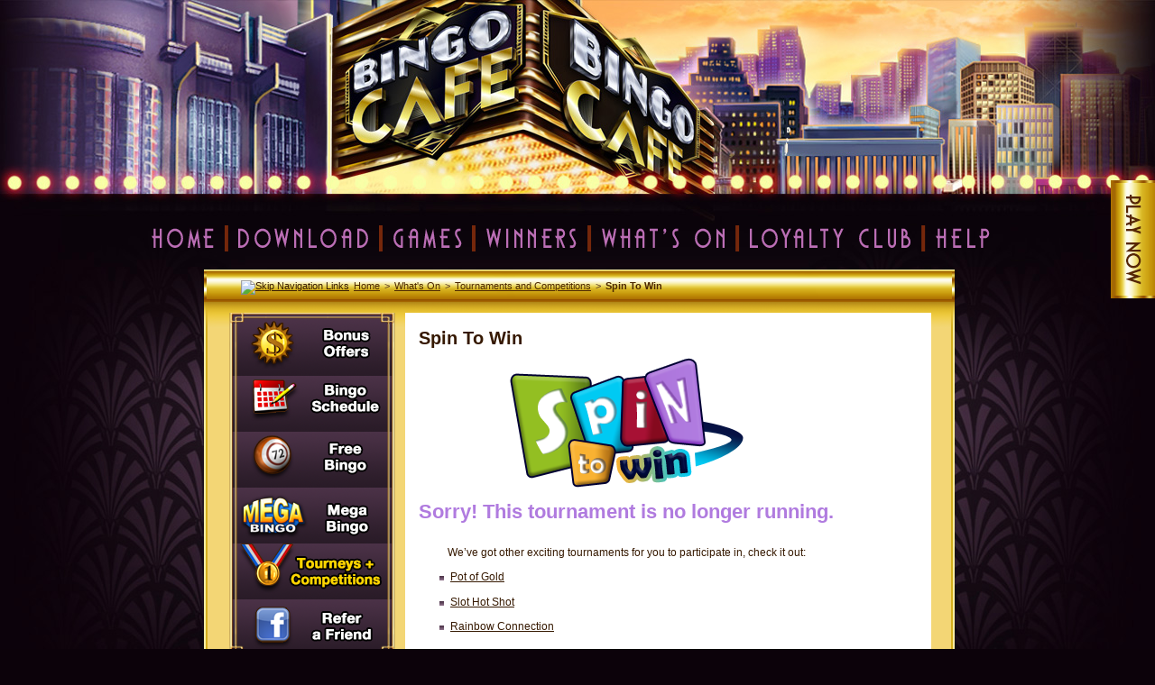

--- FILE ---
content_type: text/html; charset=utf-8
request_url: https://www.bingocafe.com/competitions/spintowin.aspx
body_size: 6909
content:


<!DOCTYPE html PUBLIC "-//W3C//DTD XHTML 1.0 Transitional//EN" "http://www.w3.org/TR/xhtml1/DTD/xhtml1-transitional.dtd">
<html lang="en-US">
<head id="page_head"><link href="../App_Themes/site/style.css" type="text/css" rel="stylesheet" /><title>
	Spin To Win - Bingo Cafe
</title><meta http-equiv="Content-Type" content="text/html; charset=utf-8" /><meta name="robots" content="follow,index" /><link id="link_Icon" rel="shortcut icon" type="image/x-icon" href="../App_Themes/site/Icons/favicon.ico" />
    <style type="text/css">
        #countdown{font-weight:bold;}
        #countdown-timer{font-weight:normal !important;}
        h1{color:#B07BDF;font-size:22px;font-weight:bold;}
    </style>

    <script type="text/javascript" src="https://wchat.freshchat.com/js/widget.js"></script>
<script type="text/javascript" src="https://ajax.aspnetcdn.com/ajax/jQuery/jquery-1.4.2.min.js"></script></head>
<body id="htmlbody">
    <form method="post" action="./spintowin.aspx" id="form1">
<div class="aspNetHidden">
<input type="hidden" name="__VIEWSTATE" id="__VIEWSTATE" value="/[base64]" />
</div>

<div class="aspNetHidden">

	<input type="hidden" name="__VIEWSTATEGENERATOR" id="__VIEWSTATEGENERATOR" value="4813456F" />
</div>
        <div id="bodyContainer">
            <div id="container">
                <a name="top"></a>
                <script src="/App_Resources/Js/jquery.pngFix.pack.js" type="text/javascript"></script>
                <script src="/App_Resources/Js/offer-download.js" type="text/javascript"></script>
                <script src="/App_Resources/Js/download-pop-realignment.js" type="text/javascript"></script>
                <script type="text/javascript">
                    function downloadClick() {
                        showDownload();
                        _gaq.push(['_trackPageview', '/download/click/spintowin Play Now - On the Right Edge (on side)']);
                        location.href = "/software/downloadfile.aspx";
                        return true;
                    }
                </script>
                <script type="text/javascript">
                    //preload images	
                    image1 = new Image();
                    image1.src = "/App_Themes/site/images/whats-on-blue.png";
                    image2 = new Image();
                    image2.src = "/App_Themes/site/images/whats-on-orange.png";

                    $(document).ready(function () {
                        $(document).pngFix();
                        $("#promo1").hover(function () {
                            $(this).attr("src", "/App_Themes/site/images/whatson-bonuses-ovr.png");
                        }, function () {
                            $(this).attr("src", "/App_Themes/site/images/whatson-bonuses.png");
                            setActiveWhatsOn();
                        });

                        $("#promo2").hover(function () {
                            $(this).attr("src", "/App_Themes/site/images/whatson-schedule-ovr.png");
                        }, function () {
                            $(this).attr("src", "/App_Themes/site/images/whatson-schedule.png");
                            setActiveWhatsOn();
                        });

                        $("#promo3").hover(function () {
                            $(this).attr("src", "/App_Themes/site/images/whatson-freebingo-ovr.png");
                        }, function () {
                            $(this).attr("src", "/App_Themes/site/images/whatson-freebingo.png");
                            setActiveWhatsOn();
                        });

                        $("#promo4").hover(function () {
                            $(this).attr("src", "/App_Themes/site/images/whatson-mega-ovr.png");
                        }, function () {
                            $(this).attr("src", "/App_Themes/site/images/whatson-mega.png");
                            setActiveWhatsOn();
                        });

                        $("#promo5").hover(function () {
                            $(this).attr("src", "/App_Themes/site/images/whatson-monthlycomp-ovr.png");
                        }, function () {
                            $(this).attr("src", "/App_Themes/site/images/whatson-monthlycomp.png");
                            setActiveWhatsOn();
                        });

                        $("#promo6").hover(function () {
                            $(this).attr("src", "/App_Themes/site/images/whatson-invite-ovr.png");
                        }, function () {
                            $(this).attr("src", "/App_Themes/site/images/whatson-invite.png");
                            setActiveWhatsOn();
                        });
                        setActiveWhatsOn();
                    });

                    function setActiveWhatsOn() {
                        if (window.location.href.toLowerCase().indexOf("special-offers.aspx") > -1) { $("#promo1").attr("src", "/App_Themes/site/images/whatson-bonuses-ovr.png"); }
                        else if (window.location.href.toLowerCase().indexOf("bistro-bar.aspx") > -1 || window.location.href.toLowerCase().indexOf("rhumba-room.aspx") > -1) { $("#promo2").attr("src", "/App_Themes/site/images/whatson-schedule-ovr.png"); }
                        else if (window.location.href.toLowerCase().indexOf("the-terrace.aspx") > -1) { $("#promo3").attr("src", "/App_Themes/site/images/whatson-freebingo-ovr.png"); }
                        else if (window.location.href.toLowerCase().indexOf("mega-bingo.aspx") > -1) { $("#promo4").attr("src", "/App_Themes/site/images/whatson-mega-ovr.png"); }
                        else if (window.location.href.toLowerCase().indexOf("tournaments-bingo.aspx") > -1 || window.location.href.toLowerCase().indexOf("build-a-pattern.aspx") > -1 || window.location.href.toLowerCase().indexOf("competition.aspx") > -1 || window.location.href.toLowerCase().indexOf("rainbow.aspx") > -1 || window.location.href.toLowerCase().indexOf("weekly-slots.aspx") > -1 || window.location.href.toLowerCase().indexOf("spintowin.aspx") > -1) { $("#promo5").attr("src", "/App_Themes/site/images/whatson-monthlycomp-ovr.png"); }
                        else if (window.location.href.toLowerCase().indexOf("refer-a-friend.aspx") > -1 || window.location.href.toLowerCase().indexOf("gmail.aspx") > -1 || window.location.href.toLowerCase().indexOf("ymail.aspx") > -1) { $("#promo6").attr("src", "/App_Themes/site/images/whatson-invite-ovr.png"); }
    }
                </script>
                <div id="navMainWrapper">
                    <div id="navigation_wrapper">
                        

<div id="nav-div">
    <ol id="navigation">
        <li id="nav-home"><a href="https://www.bingocafe.com/" title="Home"></a></li>
        <li id="nav-download"><a href="https://www.bingocafe.com/download.aspx" title="Download"></a></li>
        <li id="nav-gamerules"><a href="https://www.bingocafe.com/preview-games.aspx" title="Preview Games"></a></li>    
        <li id="nav-fame"><a href="https://www.bingocafe.com/winners/photo-gallery.aspx" class="winners" title="Photo Gallery"></a></li>
        <li id="nav-whatson"><a href="https://m.bingocafe.com/mv2//promo/my-promos" class="whatson" title="Whats On"></a></li>
        <li id="nav-loyalty"><a href="https://www.bingocafe.com/loyalty-club.aspx" title="Loyalty Club"></a></li>                
        <li id="nav-contactus"><a href="https://www.bingocafe.com/contactus.aspx" class="help" title="Contact Us"></a></li>
    </ol>
    
    <div id="winners-sub">
        <table>
            <tr>
                <td><a href="https://www.bingocafe.com/winners/photo-gallery.aspx">Winners Gallery</a></td>
            </tr>
            <tr>
                <td><a href="https://www.bingocafe.com/winners/recent.aspx">Recent Winners</a></td>    
            </tr>
            <tr>
                <td><a href="https://www.bingocafe.com/winners/big-progressive.aspx">Progressive Winners</a></td>    
            </tr>
        </table>
    </div>
    <div id="help-sub">
        <table>
            <tr>
                <td><a href="https://www.bingocafe.com/contactus.aspx">Contact Us</a></td>    
            </tr>
            <tr>
                <td><a href="https://www.bingocafe.com/payment-options.aspx">Payment Options</a><br /></td>    
            </tr>
        </table>
    </div>
</div>
<script type="text/javascript">
    $(document).ready(function () {
        $("#winners-sub").css('left', $("#nav-fame").position().left-4);
        $("#help-sub").css('left', $("#nav-contactus").position().left-4);
        $('.winners').hover(function () {
            $("#winners-sub").show();
        });
        $('.help').hover(function () {
            $("#help-sub").show();
        });
        $("#winners-sub").mouseleave(function () {
            $("#winners-sub").hide();
        });
        $("#help-sub").mouseleave(function () {
            $("#help-sub").hide();
        });
    });
</script>
                    </div>
                </div>
                <div id="page_main">
                    <div id="whatson-main-top">
                        <div id="breadcrumb">
                            <span id="siteMapPath"><a href="#siteMapPath_SkipLink"><img alt="Skip Navigation Links" src="/WebResource.axd?d=vKiYxPTv5KpImk1w9jQw5oomATdo2-MI4v9gYtpUdtpyGYh0uOkXFmBGmqixG2YgHgN_xHEoy85M9ho8rV5vjtaoPsc1&amp;t=638901629280000000" width="0" height="0" style="border-width:0px;" /></a><span><a title="Home" href="/default.aspx" style="color:#4D2801;">Home</a></span><span> &gt; </span><span><a title="What&#39;s On" href="/whats-on.aspx" style="color:#4D2801;">What&#39;s On</a></span><span> &gt; </span><span><a title="Tournaments and Competitions" href="/tournaments-bingo.aspx" style="color:#4D2801;">Tournaments and Competitions</a></span><span> &gt; </span><span style="color:#4D2801;font-weight:bold;">Spin To Win</span><a id="siteMapPath_SkipLink"></a></span>
                        </div>
                    </div>
                    <div id="whatson-main">
                        <div id="whatson-main-body">
                            <div id="whatson-left">
                                <div id="promotions">
                                    <a href="/special-offers.aspx">
                                        <img id="promo1" src="/App_Themes/site/images/whatson-bonuses.png" alt="Bonus Offers" />
                                    </a>
                                    <a href="/schedule.aspx">
                                        <img id="promo2" src="/App_Themes/site/images/whatson-schedule.png" alt="Bingo Schedule" />
                                    </a>
                                    <a href="/the-terrace.aspx">
                                        <img id="promo3" src="/App_Themes/site/images/whatson-freebingo.png" alt="Free Bingo" />
                                    </a>
                                    <a href="/competitions/mega-bingo.aspx">
                                        <img id="promo4" src="/App_Themes/site/images/whatson-mega.png" alt="Mega Bingo" />
                                    </a>
                                    <a href="/tournaments-bingo.aspx">
                                        <img id="promo5" src="/App_Themes/site/images/whatson-monthlycomp.png" alt="Monthly Competitions" />
                                    </a>
                                    <a href="/refer-a-friend.aspx">
                                        <img id="promo6" src="/App_Themes/site/images/whatson-invite.png" alt="Refer a Friend" />
                                    </a>
                                </div>
                            </div>
                            <div id="whatson-right">
                                <div id="page_content" style="padding: 0px 0px;">
                                    <h2>Spin To Win</h2>
                                    
<table cellpadding="0" cellspacing="0"><tr>
  <td align="center"><img src="../App_Themes/site/Images/banner-spin-to-win.png" width="259" height="144" alt="Spin To Win" /><br /><br />
    <h1><strong>Sorry! This tournament is no longer running.</strong></h1>    
    </td></tr>
  <tr><td align="left" style="padding: 5px 15px;">
<p>We’ve got other exciting tournaments for you to participate in, check it out:</p>
    <ul>
    <li><a href="PotOfGold.aspx">Pot of Gold</a></li>
    <li><a href="weekly-slots.aspx">Slot Hot Shot</a></li>
    <li><a href="Rainbow.aspx">Rainbow Connection</a></li>
    </ul>
</td>
      </tr>
</table>



                                </div>
                            </div>
                            <div style="clear: both;">
                            </div>
                        </div>
                    </div>
                    <div id="whatson-main-bottom">
                    </div>
                </div>
                <div style="clear: both;">
                </div>
                <div id="footerCnt">
                    

<style>
    html, body {
        height: 100%;
        margin: 0;
        padding: 0;
        width: 100%;
    }
    p {        
        text-align:center
    }
    .footerIcons {
        display: flex;
        justify-content: center; /* Center the items horizontally */
        background-color: white;
        padding: 10px; /* Adjust the padding as needed */
        min-block-size width: 100%; /* Stretch the width of the whole page */
        box-sizing: border-box; /* Include padding in the width calculation */
    }

        .footerIcons a {
            display: inline-block; /* Ensure the anchor tags behave as blocks */
        }

        .footerIcons img {
            margin-right: 10px; /* Add some spacing between the images */
            max-height: 30px; /* Set the maximum height for the images */
        }
</style>
<div id="footer">
    <div>
        <a href='https://www.bingocafe.com/TermsAndConditions.aspx' target="_blank">T&Cs | </a>            
        <a href='https://www.bingocafe.com/Responsible-Gaming.aspx' target="_blank">Responsible Gambling | </a>            
        <a href='https://www.bingocafe.com/privacy.aspx' target="_blank">Privacy</a>
    </div>

    <div class="footerIcons">
        <img src="https://images.ctfassets.net/dzysonrl624y/21hqUnNalKA0qSwiySGC84/47c2d8e405f52cfb7c9dbd29c69cbb0c/visa.svg" alt="Visa" />&nbsp;
        <img src="https://images.ctfassets.net/dzysonrl624y/OyEYLUHPmvyrM2ukDmvw1/6748f0e33a528f70fadc4cf0ddb3ade4/Mastercard.png" alt="Master Card" />&nbsp;
        <img src="https://images.ctfassets.net/dzysonrl624y/6Cq111bbTJs4fA2A3noQ9h/70e9c3511fe61167d0b62175e264ff22/_thumb_114310.png" alt="Instadebit" />&nbsp;
        <img src="https://images.ctfassets.net/dzysonrl624y/45U5SeDukMVeQheeytziw/50b1425ca2acf0ef563b1a06041dd9c7/interac.png" alt="Interac" />&nbsp;
        <img src="https://images.ctfassets.net/dzysonrl624y/7pJVWStvugJaNHyjTfqDH1/7da17865894c73cd7e362b693fd9d96e/Skrill.png" alt="Skrill" />&nbsp;
        <img src="https://images.ctfassets.net/dzysonrl624y/2Itn181e2IrJKPZw84RfJw/6a57d5b28dc14ba75a5ba18cbc6c3138/Payz-Logo-Yellow-Black-1.png" alt="PayZ" />&nbsp;
        <img src="https://images.ctfassets.net/dzysonrl624y/3ffoZZnRUKkHMLPGOTpKM7/7aadde57404f2f743a8c7095577b75c9/iDebit.png" alt="iDebit" />&nbsp;
        <img src="https://images.ctfassets.net/dzysonrl624y/G0nd9TfOEgBmu1dKVSwPZ/b6f7ab8bc285c9ff6d92ab144fc73b4d/MuchBetter.png" alt="MuchBetter" />&nbsp;
        <img src="https://images.ctfassets.net/dzysonrl624y/56tKcRtbffggH8fi0Ya6IO/094d19cf6207f486c647b9bf2a13cce1/eCheck.png" alt="eCheck" />&nbsp;
		
    </div>
    <div style="max-width:80vW; margin: auto; height:auto; display:flex;padding:1vW;">        
        <p>
            ©2024 Bingo Cafe is fully owned and operated by Ellipse Entertainment Limited which has its registered office situated at 5B, First Floor, St Anne’s House, Victoria Street, Alderney, GY9 3UF, Channel Islands. The company is licensed and regulated by the <a href="https://www.gamblingcontrol.org/licensees/egambling-licensees/" target="_blank">Alderney Gambling Control Commission</a> under license no. 145 C1 and C2.
        </p>
    </div>
    <div class="footerIcons">
        <a href="https://itechlabs.com/" target="_blank">
            <img src="https://images.ctfassets.net/dzysonrl624y/6tH4srHYfyhKGZEUWO2uzj/906faff18488a7b78ea30f64c114c29b/iTech.png" alt="iTech Labs" />
        </a>
        <a href="https://www.gamblingcontrol.org/licensees/egambling-licensees/" target="_blank">
            <img src="https://images.ctfassets.net/dzysonrl624y/SJWiMzuwt5xMnI9jOIWbd/1771a143822b9ea9850f8a199bfe3aaa/Alderney.png" alt="Alderney Cambling Control Comission" /></a>
        <a href='https://www.bingocafe.com/web/responsible-gaming' target="_blank">
            <img src="https://images.ctfassets.net/dzysonrl624y/58WGOowhNrbv9wYaimoPQY/5837dd7a4c3b7ee890bb72023b792d38/18_.png" alt="18+"/>
        </a>
    </div>
</div>

                </div>
            </div>
        </div>
        <a id="sidePlayNow" onclick="downloadClick()">
            <div id="side-playnow">
            </div>
        </a>
        <script src="/App_Resources/Js/TabMasterPage.js" type="text/javascript"></script>
        
        <script type="text/javascript">
var _gaq = _gaq || []; _gaq.push(['_setAccount', 'UA-2290188-1']); _gaq.push(['_trackPageview']); _gaq.push(['_trackPageLoadTime']);
_gaq.push(function(){checkSEO('https://www.bingocafe.com/','BCCID',2491,'BCSEO','BCSEOCREATED','BCCIDCREATED',30,'BCSPECIAL','BCLP');});(function() {var ga = document.createElement('script'); ga.type = 'text/javascript'; ga.async = false;ga.src = ('https:' == document.location.protocol ? 'https://ssl' : 'http://www') + '.google-analytics.com/ga.js';var s = document.getElementsByTagName('script')[0]; s.parentNode.insertBefore(ga, s);})();
</script>

    
<script type='text/javascript' src='/App_Resources/Js/JScript.js'></script></form>
    <!-- overlay -->
    <div class="overlay"></div>
    <!-- install -->
    <div id="pop-up-container-install" style="height: 570px; background-image: url(../App_Themes/site/Images/LandingPages/doorman/$30/pop-up-bg-new.jpg); background-repeat: no-repeat; background-position: 0px 25px;">
        <div id="pop-up-heading">
            <img src="/app_themes/combo/images/download-icon.png" alt="download icon bingocafe" width="40" height="26" /><strong>Save file to play with your $30 Free!</strong>
        </div>
        <div id="pop-up-sub-heading">
            <img src="/App_Themes/site/Images/LandingPages/doorman/$30/secure-logos.jpg" alt="secure logos bingocafe" />
            <br />
            Your free BingoCafe download should start automatically within seconds.<br />
            If it doesn't, <strong><a href="javascript:downloadClick();" style="color: #2B9ADF">restart free download</a></strong>
        </div>

        <div id="pop-up-heading-2">You are 3 steps away from hours of fun!</div>
        <!-- close -->
        <div class="close"></div>
        <!-- chrome -->
        

        <!-- ff -->
        

        <!-- ie -->
        

        <!-- mac -->
        <div id="mac" class="pop-up-steps">
            <div class="pop-up-step">
                <img src="/app_themes/combo/images/01-mac.png" alt="popup step 1 mac bingocafe" width="192" height="118" /><br />
                <br />
                <strong>1. Install The Application.</strong><br />
                Once the download is complete, double click "bingoCafe-1.dmg".
            </div>

            <div class="pop-up-step">
                <img src="/app_themes/combo/images/02-mac.png" alt="popup step 2 mac bingocafe" width="192" height="118" /><br />
                <br />
                <strong>2. Run the Installer</strong><br />
                Run the application from the application folder.
            </div>

            <div class="pop-up-step">
                <img src="/app_themes/combo/images/03-mac.png" alt="popup step 3 mac bingocafe" width="192" height="118" /><br />
                <br />
                <strong>3. Register your details</strong><br />
                Enter your details and choose a username to play with and start playing.
            </div>
        </div>
    </div>
    <!-- One Tag Conditional Container: Uber Interactive (4103) | BingoCafe_oneTag (3007) -->
    <script type="text/javascript">
        var ft_onetag_3007 = {
            ft_vars: {
                "ftXRef": "",
                "ftXValue": "",
                "ftXType": "",
                "ftXName": "",
                "ftXNumItems": "",
                "ftXCurrency": "",
                "U1": "",
                "U2": "",
                "U3": "",
                "U4": "",
                "U5": "",
                "U6": "",
                "U7": "",
                "U8": "",
                "U9": "",
                "U10": "",
                "U11": "",
                "U12": "",
                "U13": "",
                "U14": "",
                "U15": "",
                "U16": "",
                "U17": "",
                "U18": "",
                "U19": "",
                "U20": ""
            },
            ot_dom: document.location.protocol + '//servedby.flashtalking.com',
            ot_path: '/container/4103;24706;3007;iframe/?',
            ot_href: 'ft_referrer=' + escape(document.location.href),
            ot_rand: Math.random() * 1000000,
            ot_ref: document.referrer,
            ot_init: function () {
                var o = this, qs = '', count = 0, ns = '';
                for (var key in o.ft_vars) {
                    qs += (o.ft_vars[key] == '' ? '' : key + '=' + o.ft_vars[key] + '&');
                }
                count = o.ot_path.length + qs.length + o.ot_href + escape(o.ot_ref).length;
                ns = o.ot_ns(count - 2000);
                document.write('<iframe style="position:absolute; visibility:hidden; width:1px; height:1px;" src="' + o.ot_dom + o.ot_path + qs + o.ot_href + '&ns=' + ns + '&cb=' + o.ot_rand + '"></iframe>');
            },
            ot_ns: function (diff) {
                if (diff > 0) {
                    var o = this, qo = {},
				    sp = /(?:^|&)([^&=]*)=?([^&]*)/g,
				    fp = /^(http[s]?):\/\/?([^:\/\s]+)\/([\w\.]+[^#?\s]+)(.*)?/.exec(o.ot_ref),
				    ro = { h: fp[2], p: fp[3], qs: fp[4].replace(sp, function (p1, p2, p3) { if (p2) qo[p2] = [p3] }) };
                    return escape(ro.h + ro.p.substring(0, 10) + (qo.q ? '?q=' + unescape(qo.q) : '?p=' + unescape(qo.p)));
                } else {
                    var o = this;
                    return escape(unescape(o.ot_ref));
                }
            }
        }
        ft_onetag_3007.ot_init();
    </script>

    <!-- Google Tag Manager -->
    <noscript>
        <iframe src="https://www.googletagmanager.com/ns.html?id=GTM-MJRGBM"
            height="0" width="0" style="display: none; visibility: hidden"></iframe>
    </noscript>
    <script>(function (w, d, s, l, i) {
    w[l] = w[l] || []; w[l].push({
        'gtm.start':
        new Date().getTime(), event: 'gtm.js'
    }); var f = d.getElementsByTagName(s)[0],
    j = d.createElement(s), dl = l != 'dataLayer' ? '&l=' + l : ''; j.async = true;
    j.src = 'http' + (document.location.protocol == 'https:' ? 's://www' : '://www') +
        '.googletagmanager.com/gtm.js?id=' + i + dl; f.parentNode.insertBefore(j, f);
})(window, document, 'script', 'dataLayer', 'GTM-MJRGBM');</script>
    <!-- End Google Tag Manager -->
    <!-- BEGIN Pop/Show/Hide -->
    <script type="text/javascript">
        $(document).ready(function () {
            $(".close").bind('click', function () {
                $('#pop-up-container-install').hide();
                $('#pop-up-container-preview').hide();
                $('.close').hide();
                $('.overlay').hide();
            });
        });
    </script>
    <!-- END Pop Show/Hide -->
    <noscript>
        <p>
            Javascript is required to use this website. Please enable it.
        </p>
    </noscript>

    <!-- Click Tracking -->
    <script type="text/javascript" src="/App_Resources/Js/clicktracker.js"></script>
    <script type="text/javascript">
        if (ct.supportsCookies())
            ct.fireUrl('/request/trackclickevent.aspx', 'https://www.bingocafe.com/competitions/spintowin.aspx');		
    </script>

    
    <script type="text/javascript" src="/App_Resources/Js/FreshChat.js"></script>
<script defer src="https://static.cloudflareinsights.com/beacon.min.js/vcd15cbe7772f49c399c6a5babf22c1241717689176015" integrity="sha512-ZpsOmlRQV6y907TI0dKBHq9Md29nnaEIPlkf84rnaERnq6zvWvPUqr2ft8M1aS28oN72PdrCzSjY4U6VaAw1EQ==" data-cf-beacon='{"rayId":"9c362ac1cae977be","version":"2025.9.1","serverTiming":{"name":{"cfExtPri":true,"cfEdge":true,"cfOrigin":true,"cfL4":true,"cfSpeedBrain":true,"cfCacheStatus":true}},"token":"9c7e4b73542c421c8fdb8c65ea2c0fd0","b":1}' crossorigin="anonymous"></script>
</body>
</html>


--- FILE ---
content_type: text/css
request_url: https://www.bingocafe.com/App_Themes/site/style.css
body_size: 10519
content:
/* Element Selectors - Start */a {color: #361901;text-decoration: underline}
a:hover {color: #993300;text-decoration: underline}
abbr, acronym {border: 0;font-variant: normal}
address, caption, cite, code, dfn, em, strong, th, var, optgroup {font-style: inherit;font-weight: inherit}
body {background-color: #0c020a;font-family: verdana, arial;font-size: 8pt;text-align: center;background-image: url(../site/images/background.jpg);background-repeat:no-repeat;background-position:center top}
body, div, dl, dt, dd, ul, ol, li, h1, h2, h3, h4, h5, h6, pre, code, form, fieldset, legend, input, button, textarea, p, blockquote, th, td {margin: 0;padding: 0}
caption, th {text-align: left}
del, ins {text-decoration: none}
fieldset, img {border: 0}
h1 {color: #0068f5}
h1, h1 a, h1 a:hover {font-size: 25px;text-decoration: none}
h1, h2, h3, h4, h5, h6 {font-size: 100%;font-weight: normal}
h1, h2, h3, h4 {font-weight: bold;padding-bottom: 10px}
h2, h2 a, h2 a:hover {font-size: 20px;text-decoration: none}
h3, h3 a, h3 a:hover {font-size: 15px;text-decoration: none}
h4, h4 a, h4 a:hover {font-size: 12px;text-decoration: none}
html {color: #000}
input, button, textarea, select {font-size: 100%}
input, button, textarea, select, optgroup, option {font-family: inherit;font-size: inherit;font-style: inherit;font-weight: inherit}
input.buttonDefault {background: transparent url('images/button.gif') bottom left repeat-x;border: none;color: #fff;cursor: pointer;font-weight: bold;height: 30px;text-align: center;width: 150px}
legend {color: #000}
li {list-style: none}
p {padding-top: 10px}
p strong {font-weight: bold}
q:before, q:after {content:}
span {display: inline-block}
strong {font-weight: bold}
sub {vertical-align: baseline}
sup {vertical-align: baseline}
table {border-collapse: collapse;border-spacing: 0}
table.dataTableScroll td {background-color: #fff;border: solid 1px #000;border-collapse: collapse;color: #361901;height: 15px;line-height: 15px;padding: 0 4px 0 4px;text-align: left}
table.dataTableScroll th {background: url('images/page_subheader_fill.gif') top left repeat-x;border: solid 1px #000;border-collapse: collapse;color: #fff;font-weight: bold;height: 17px;line-height: 17px;padding: 0 5px 0 5px;vertical-align: top}
table.padding {border-collapse: separate;border-spacing: 2px}
td.padding {font-weight: normal;padding: 5px}
ul li {list-style-image: url('images/bullet.gif');margin-bottom: 1.12em;margin-left: 20px;margin-top: 1.12em}
ul#topnav {background: url('images/topnav_stretch.gif') repeat-x;border-bottom: solid 1px #fff;float: left;font-size: 1.2em;list-style: none;margin: 0;padding: 0;position: relative;width: 761px}
ul#topnav li {border-right: 1px solid #555;display: inline;float: left;margin: 0;padding: 0}
ul#topnav li a {color: #f0f0f0;display: block;padding: 10px 15px;text-decoration: none}
ul#topnav li span {background: #1376c9;color: #fff;display: none;float: left;khtml-border-radius-bottomleft: 5px;khtml-border-radius-bottomright: 5px;left: 0;moz-border-radius-bottomleft: 5px;moz-border-radius-bottomright: 5px;padding: 8px 0;position: absolute;top: 35px;webkit-border-bottom-left-radius: 5px;webkit-border-bottom-right-radius: 5px;width: 860px}
ul#topnav li span a {display: inline}
ul#topnav li span a:hover {text-decoration: underline}
ul#topnav li:hover {background: #ff6900 url('images/topnav_active.gif') repeat-x}
ul#topnav li:hover span {background-color: #ff6900;display: block}
/* Element Selectors - End *//* ID Selectors - Start */#ab2-testimon-playnow {background-image: url('images/playnow-testimonials.png');display: none;height: 38px;left: 379px;position: absolute;top: 178px;width: 103px}
#ab2-testimon-you {height: 157px;left: 380px;position: absolute;top: 55px;width: 100px}
#ab2-ticker-1 {height: 138px;left: 34px;position: absolute;top: 65px;width: 133px}
#ab2-ticker-1-playnow {background-image: url('images/playnow-progressives.png');display: none;height: 36px;left: 28px;position: absolute;top: 170px;width: 144px}
#ab2-ticker-2 {height: 120px;left: 34px;position: absolute;top: 220px;width: 133px}
#ab2-ticker-2-playnow {background-image: url('images/playnow-progressives.png');display: none;height: 36px;left: 28px;position: absolute;top: 308px;width: 144px}
#ab-dl-cert2, #ab-dl-cert3 {float: left;margin-left: 20px}
#ab-dl-download {height: 400px}
#ab-dl-findicon {cursor: pointer;margin-left: 20px;text-decoration: underline}
#ab-dl-inst, #ab-dl-inst-exists {float: left}
#ab-dl-install {display: none;height: 400px}
#ab-dl-inst-back2 {display: block}
#ab-dl-inst-exists-top {background-image: url('images/dl-content-top.gif');height: 22px;width: 530px}
#ab-dl-inst-top {}
#ab-dl-moreicon {display: none}
#ab-dl-reasons {background-image: url('images/reasons-dl-ab.png');float: left;height: 323px;position: relative;width: 529px}
#ab-dl-reasons-btn {background-image: url('images/reasons-dl-btn-ab.gif');cursor: pointer;float: left;height: 85px;left: 130px;position: absolute;top: 210px;width: 263px}
#ab-dl-reasons-exist {cursor: pointer;height: 15px;left: 310px;position: absolute;top: 292px;width: 59px}
#ab-dl-register {display: none;height: 400px}
#ab-dl-right {float: left;margin-left: 20px}
#ab-dl-step1 {margin-left: 20px}
#ab-dl-step2 {margin-left: 20px}
#ab-dl-step3 {display: none;margin-left: 20px}
#add-email {border: 1px solid #ccc;cursor: pointer;float: left;width: 30px}
#banner {background-image: url('images/banner.jpg');height: 151px;width: 860px}
#bingo-news-head1 {float: left;height: 16px;margin-left: 15px;margin-top: 12px;width: 138px}
#bingo-text {background-image: url('images/bg-bingo-text.jpg');background-repeat: no-repeat;height: 215px;left: -8px;position: relative;width: 860px}
#bingo-text-text {color: #630;float: left;font-size: 10px;height: 180px;left: 40px;position: absolute;text-align: left;top: 50px;width: 770px}
#bingo-text-text a {color: #630}
/*#bodyContainer {background-image: url('images/background.jpg');background-position: center top;background-repeat: no-repeat;height:1000px;margin-left:auto;margin-right:auto}
*//*#body-offer-container {width:1600px;height:1000px;background-image: url('images/background.jpg');background-position: center top;background-repeat: no-repeat;margin-left:auto;margin-right:auto}
*/#border-bot {background-image: url('images/pageborder-bot.gif');background-repeat: no-repeat;display: block;height: 14px;margin: 0 auto 5px auto;width: 828px}
#border-top {background-image: url('images/pageborder-top.gif');background-repeat: no-repeat;display: block;height: 14px;margin: 0 auto 0 auto;width: 828px}
#breadcrumb {color: #543126 !important;left: 50px;position: absolute;top: 12px}
#cfsell {background: #000000;height: 100%;left: 0;position: fixed;top: 0;width: 100%}
#cfsellclose {border: none;cursor: pointer;height: 29px;left: 347px;position: absolute;top: 14px;width: 29px}
#cfsellplaynow {border: none;cursor: pointer;height: 55px;left: 89px;position: absolute;top: 174px;width: 184px}
#closeButton {background-image: url('images/btn-close.png');background-repeat: no-repeat;height: 55px;left: 300px;position: absolute;top: -40px;width: 55px}
#container {font-family: arial, helvetica, sans-serif;margin: 1px auto;margin-bottom: 10px;margin-top:0px;text-align: left;width: 1024px}
#default_header {background-color: transparent;height: 60px;padding-bottom: 20px;padding-top: 10px;position: relative;text-align: center;vertical-align: middle;width: 860px}
#default-bottom {clear: both;height: 215px;padding-left: 7px;position: relative;top: 10px;width: 860px}
#default-top {clear: both;height: 388px;margin-bottom: 10px;position: relative;width: 860px}
#div-offer-flash {height: 166px;width: 664px;padding-top:13px}
#downloadTestimonials {background-image:url(images/download/dl-testimonials.jpg);width:666px;height:213px}
#downloadBusy {height: 67px;left: 140px;position: absolute;top: 215px;width: 266px}
#downloadReason {background-image:url(images/download/reasons-dl-ab.png);background-repeat:no-repeat;width:529px;height:323px;position:relative}
#downloadReasonBtn {background-image:url(images/download/reasons-dl-btn-ab.gif);background-repeat:no-repeat;width:263px;height:85px;position:absolute;top:210px;left:130px}
/*#downloadExists {background-image:url(images/download/btn-alreadyregistered.png);width:221px;height:19px;position:absolute;top:292px;left:151px;cursor:pointer}
#downloadExists:hover {background-image:url(images/download/btn-alreadyregistered-ovr.png)}
*/#downloadExistsPopupTop {background-image:url(images/download/popup-001-top.png);width:516px;height:33px;position:relative}
#downloadExistsPopup {position:absolute;top:325px;padding:10px;z-index:101;display:none}
#downloadExistsPopupCloseBtn {position:absolute;height:12px;width:12px;left:485px;top:10px;cursor:pointer}
#downloadExistsPopupTile {background-image:url(images/download/popup-001-tile.png);background-repeat:repeat-y;width:516px}
#downloadExistsPopupBot {background-image:url(images/download/popup-001-bot.png);width:516px;height:10px}
#downloadExistsPopupFindIcon {text-decoration:underline;margin-left:20px;cursor:pointer}
#emailAddressLabel {background-image: url('images/enter-email-txt.png');background-repeat: no-repeat;height: 21px;width: 382px}
#emailAddressTextBoxDiv {background-image: url('images/enter-email-bg.png');background-repeat: no-repeat;height: 41px;padding-top: 3px;position: relative;width: 350px}
#emailAddressTextBoxDiv #emailTextBox {background-color: transparent;border: none;color: #000 !important;font-size: 16px;font-weight: bold;height: 21px;left: 10px;line-height: 21px;padding-left: 3px;position: absolute;top: 10px;vertical-align: middle;vertical-align: middle;width: 100px}
#emailAddressTextBoxDiv #emailTextBox.blur {color: #999 !important}
#email-earn {color: #ff3300;font-size: 12px;font-weight: bold;font-weight: bold}
#email-error {background-image: url('images/error.gif');background-position: left center;background-repeat: no-repeat;color: #ff0000;float: left;margin-left: 10px;padding-left: 20px;width: 250px}
#email-list {clear: both}
#emailTextBox {float: left}
#fblike-article {height: 30px;text-align: right;width: 570px}
#fb-pager-descrip {font-weight: bold;height: 22px;padding-left: 10px;padding-top: 5px}
#feed {background-image: url('images/bg-feed.jpg');background-repeat: no-repeat;color: #361901;height: 215px;position: relative;width: 196px}
#feed-news-icon {background-image: url('images/feed-icon-28x28.png');background-position: right;background-repeat: no-repeat;float: right;height: 28px;margin-bottom: 10px;padding-right: 35px;padding-top: 15px;text-align: right;width: 100%}
#footer {background-color: transparent;color: #8a6a86;font-size: 12px;font-style: normal;margin: 0 auto;padding-top: 20px;text-align: center;width: 748px}
#footer .quad {float: left;text-align: left;width: 187px}
#footer a {color: #8a6a86;font-family: arial, helvetica, sans-serif;line-height: 16px}
#footer h3 {font-size: 13px;font-weight: bold;padding-left: 20px}
#footer ul {font-size: 12px;margin-left: 10px}
#footer ul li {margin-bottom: 0px;margin-top: 0px}
#footer_bottom {clear: both;padding: 40px 0;width: 750px}
#footer_bottom img {margin-bottom: 10px}
#footer-text {color: #3399cc;color: #fff;margin: 20px auto;text-align: center;width: 750px}
#footer-text a {color: #fff}
#full-site-default {background-image: url('images/full-site-default.gif');background-repeat: no-repeat;float: left;height: 52px;margin-left: 490px;margin-top: 29px;width: 263px}
#full-site-default-noimg {float: left;height: 30px;margin-left: 410px;margin-top: 5px;width: 140px}
#games-default {background-image: url('images/bg-games-offer.png');background-repeat: no-repeat;float: left;height: 407px;position: relative;width: 197px}
#games-default-ab {background-image: url('images/bg-games-offer2.png');background-repeat: no-repeat;float: left;height: 407px;position: relative;width: 197px}
#header {background-repeat: no-repeat;cursor: pointer;height: 167px;width: 860px}
#header-dd {display: inline;left: 0px;position: absolute;top: 4px}
#header-default {background-position: center;height: 125px;margin-bottom: 7px;margin-left: auto;margin-right: auto;width: 860px}
#header-download {left: 568px;position: absolute;top: -78px}
#help-hover {background-image: url('images/nav-help-ovr.jpg');background-repeat: no-repeat;cursor:pointer;display: none;height:29px;position: absolute;width:72px;margin-top:-28px;margin-left:30px}
/*#help-sub {background-image: url('images/dropdown-bg-help.png');background-repeat: no-repeat;display: none;height: 96px;position: absolute;width: 168px;z-index: 99999}
#help-sub a {color: #ffeeee;font-size: 12px;font-weight: bold;text-decoration: none}
#help-sub a:hover {color: #993300 !important}
#help-sub div.line {background-image: url('images/dropdown-line.gif');background-repeat: no-repeat;height: 1px}
#help-sub table {width: 100%}
#help-sub td {padding-bottom: 4px;padding-left: 7px;padding-top: 4px;cursor:pointer}
*/#intro {color: #fff;width: 860px}
#intro-dd {float: right;margin-bottom: 10px;text-align: left;width: 150px}
#intro-dd span {display: inline !important}
#intro-text {float: left;padding-top: 5px;text-align: left;width: 500px}
#intro-text h1 {color: #fff;font-size: .79em;font-weight: bold}
#linkTextbox {background-color: transparent;border: none;color: #000 !important;font-size: 12px;height: 21px;left: 10px;line-height: 21px;padding-left: 3px;position: absolute;top: 10px;vertical-align: middle;vertical-align: middle;width: 610px}
#linkTextbox.blur {color: #999 !important}
#linkTextBoxDiv {background-image: url('images/send-link-bg.png');background-repeat: no-repeat;display: none;height: 41px;padding-top: 3px;position: relative;width: 640px}
#livehelp {background-image: url('images/livehelp.gif');background-repeat: no-repeat;height: 33px;width: 106px}
#loginname-popup {background-image: url('images/block.png');background-position: center center;background-repeat: no-repeat;color: #000;display: none;height: 113px;left: 40%;padding: 10px;position: fixed;right: 40%;top: 300px;width: 314px;z-index: 101}
#main {background-image: url('images/bg-main.png');background-repeat: repeat-y;margin-bottom: 0px;margin-left: 7px;margin-top: 0px;width: 860px}
#main-bg {background-image: url('images/default-main-bg.gif');height: 427px;width: 800px}
#main-body {color: #361901;font-family: arial, helvetica, sans-serif;font-size: 12px;margin-left: 40px;margin-right: 40px;padding: 0px 10px}
#main-bottom {background-image: url('images/bg-mainbottom.png');background-repeat: no-repeat;height: 55px;margin-bottom: 10px;margin-left: 7px;margin-top: 0px;width: 860px}
#main-top {background-image: url('images/bg-maintop.png');background-repeat: no-repeat;height: 65px;margin-bottom: 0px;margin-left: 7px;position: relative;width: 860px}
#mega {background-image: url('images/bg-games.jpg');background-repeat: no-repeat;clear: both;height: 243px;position: relative;width: 860px}
#mega-bingo-payout {background-image: url('images/mega-ticker-bg.png');background-repeat: no-repeat;color: #fff !important;font-size: 20px;font-weight: bolder;height: 47px;padding-top: 10px;width: 192px}
#mega-link {cursor: pointer;display: block;height: 90px;left: 10px;position: absolute;top: 10px;width: 185px}
#mega-more {cursor: pointer;display: block;height: 29px;left: 30px;position: absolute;top: 196px;width: 154px}
#mega-more:hover {background-image: url('images/btn-megaschedule-ovr.png')}
#mega-next {color: #630;font-family: arial, helvetica, sans-serif;font-size: 13px;font-weight: bold;height: 42px;left: 24px;position: absolute;text-align: center;top: 158px;width: 160px}
#mega-next span {display: block}
#mega-payouts {color: #630;font-family: arial, helvetica, sans-serif;font-size: 16px;font-weight: bold;height: 30px;left: 24px;position: absolute;text-align: center;top: 102px;width: 160px}
#mega-payouts span {display: block}
#mega-text {height: 76px;margin: 10px auto 10px auto;width: 142px}
#mega-wrapper {clear: both;height: 262px;position: relative;width: 860px}
#nav-contactus a {display: block;height: 29px;width: 75px}
#nav-contactus a:hover {background-image: url('images/nav-help-ovr.jpg');background-repeat: no-repeat;height: 29px;width: 75px}
#nav-div {clear: both;display: block;height: 29px;width: 945px}
#nav-download a {display: block;height: 29px;width: 171px}
#nav-download a:hover {background-image: url('images/nav-download-ovr.jpg');background-repeat: no-repeat;height: 29px;width: 171px}
#nav-fame a {display: block;height: 29px;width: 128px}
#nav-fame a:hover {background-image: url('images/nav-winners-over.jpg');background-repeat: no-repeat;height: 29px;width: 128px}
#nav-gamerules a {display: block;height: 29px;width: 103px}
#nav-gamerules a:hover {background-image: url('images/nav-games-over.jpg');background-repeat: no-repeat;height:29px;width: 103px}
#nav-home a {display: block;height: 29px;width: 85px}
#nav-home a:hover {background-image: url('images/nav-home-ovr.jpg');background-repeat: no-repeat;height: 29px;width: 85px}
#navigation {background-image: url('images/nav.png');background-repeat: no-repeat;width:945px;height:29px}
#navigation a {color: #fff;text-decoration: none}
#navigation a:hover {color: #fff;text-decoration: underline}
#navigation li {float: left;position: relative}
#navigation li.home-left-margin {padding-left: 32px !important}
#nav-loyalty a {display: block;height: 29px;width: 206px}
#nav-loyalty a:hover {background-image: url('images/nav-loyalty-ovr.jpg');background-repeat: no-repeat;height: 29px;width: 206px}
#nav-whatson a {display: block;height: 29px;width: 164px}
#nav-whatson a:hover {background-image: url('images/nav-whatson-ovr.jpg');background-repeat: no-repeat;height: 29px;width: 164px}
#offer-bingobase {background-image: url('images/bingobase.png');height: 134px;left: 50px;position: absolute;top: 250px;width: 531px}
#offer-button {cursor: pointer;display: block;height: 60px;left: 334px;position: absolute;top: 57px;width: 235px}
#offer-container {font-family: arial, helvetica, sans-serif;margin: 0 auto;text-align: left;width: 860px}
#offer-default {background-image: url('images/bg-offer-10free.jpg');background-repeat: no-repeat;height: 227px;position: relative;width: 664px}
#offer-default-20 {background-image: url('images/bg-offer-20free.jpg');background-repeat: no-repeat;height: 227px;position: relative;width: 664px}
#offer-default-50 {background-image: url('images/bg-offer-50free.jpg');background-repeat: no-repeat;height: 227px;position: relative;width: 664px}
#offer-default-bingobase {background-image: url('images/bg-offer-bingobase.jpg');background-repeat: no-repeat;height: 227px;position: relative;width: 664px}
#offer-default-superfreeslotgames {background-image: url('images/bg-offer-superfreeslotgames.jpg');background-repeat: no-repeat;height: 227px;position: relative;width: 664px}
#offer-full-site {height: 28px;left: 412px;position: absolute;top: 140px;width: 139px}
#offer-games {cursor: pointer;display: block;height: 160px;left: 240px;position: absolute;top: 200px;width: 546px}
#offer-left {padding-top: 65px;position: relative}
#offer-play-now {height: 63px;left: 397px;position: absolute;top: 67px;width: 168px}
#offer-play-now-ab {height: 63px;left: 397px;position: absolute;top: 77px;width: 168px}
#offer-prog1 {cursor: pointer;height: 27px;left: 55px;position: absolute;top: 175px;width: 85px}
#offer-prog2 {cursor: pointer;height: 27px;left: 55px;position: absolute;top: 308px;width: 85px}
#offer-prog-btn {cursor: pointer;height: 50px;left: 20px;position: absolute;top: 350px;width: 160px}
#offer-progressive {background-image: url('images/progressives-default.jpg');background-repeat: no-repeat;height: 280px;left: 30px;position: absolute;top: 65px;width: 160px}
#offer-progressive-ab {background-image: url('images/progressives-default2.jpg');background-repeat: no-repeat;height: 280px;left: 30px;position: absolute;top: 65px;width: 160px}
#offer-right {float: left;height: 405px;position: relative;width: 655px}
#offer-superfreebingo {background-image: url('images/superfreebingo.png');height: 104px;left: 40px;position: absolute;top: 260px;width: 560px}
#offer-superfreeslotgames {background-image: url('images/superfreeslotgames.png');height: 116px;left: 80px;position: absolute;top: 260px;width: 469px}
#offer-testimonials {background-image: url('images/testimonials-default-bg.jpg');background-repeat: no-repeat;height: 244px;position: relative;width: 854px}
#offer-testimon-left {cursor: pointer;height: 50px;left: 34px;position: absolute;top: 90px;width: 25px}
#offer-testimon-right {cursor: pointer;height: 50px;left: 795px;position: absolute;top: 90px;width: 25px}
#offer-testimon-scroll {background-image: url('images/testimonials-default.jpg');background-repeat: no-repeat;height: 169px;left: 75px;position: absolute;top: 50px;width: 713px}
#offer-testimon-scroll2 {background-image: url('images/testimonials-you.jpg');background-repeat: no-repeat;height: 169px;left: 75px;position: absolute;top: 50px;width: 713px}
#overlay {background: transparent url('images/overlay.png') repeat top left;bottom: 0px;display: none;left: 0px;position: fixed;right: 0px;top: 0px;z-index: 100}
#page_main {height:auto;margin: 0px auto;position: relative;width: 860px;margin-top:270px}
#pageborder {background-image: url('images/pageborder-tile.gif');background-repeat: repeat-y;display: inline-block;height: auto;margin: 0 auto 0 auto;width: 828px}
#play {background-image: url('images/3d_icons-swf.jpg');display: block;height: 166px;left: 200px;position: absolute;top: 227px;width: 664px}
#play-bingo-noimg {float: left;height: 56px;margin-left: 55px;margin-top: 88px;width: 150px}
#play-btn1 {height: 152px;left: 10px;position: absolute;width: 196px}
#play-btn2 {height: 144px;left: 214px;position: absolute;width: 204px}
#play-btn3 {height: 139px;left: 420px;position: absolute;width: 206px}
#play-buttons {position: relative}
#play-casino-noimg {float: left;height: 56px;margin-left: 75px;margin-top: 88px;width: 150px}
#play-default {background-image: url('images/3d_icons-swf.jpg');height: 166px;left: 195px;position: absolute;top: 230px;width: 664px}
#play-now-default {height: 62px;left: 398px;position: absolute;top: 70px;width: 166px}
#play-now-default-noimg {float: left;height: 64px;margin-left: 397px;margin-top: 70px;width: 164px}
#play-offer {background-image: url('images/3d_icons-swf.jpg');height: 166px;position: absolute;top: 233px;width: 664px}
#play-offer-flash {display: block;height: 166px;position: absolute;top: 233px;width: 664px}
#play-slots-noimg {float: left;height: 56px;margin-left: 65px;margin-top: 88px;width: 150px}
#popupReferTextBoxContainer {padding: 10px;vertical-align: middle;width: 210px}
#popupReferTextBoxContainer input {border: 1px solid #999;color: #000 !important;height: 21px;line-height: 21px;padding-left: 3px;vertical-align: middle;vertical-align: middle;width: 100px}
#popupReferTextBoxContainer input.blur {color: #aaa}
#popupTryAgainDiv {color: #ff0000;float: left;width: 80px}
#popupUseAnotherLoginName {display: none;float: left;width: 150px}
#popupValidLoginName {background-image: url('images/check-icon.png');background-repeat: no-repeat;display: none;float: right;height: 16px;margin-top: 2px;padding-right: 80px;width: 16px}
#preview-close {cursor: pointer;height: 10px;left: 669px;position: absolute;top: 11px;width: 10px}
#preview-feature {font-weight: bold;left: 490px;position: absolute;top: 190px}
#preview-feature-text {left: 490px;position: absolute;text-align: right;top: 215px;width: 180px}
#preview-gamerule {font-size: 14px;font-weight: bold;left: 517px;position: absolute;top: 302px;width: 183px}
#preview-game-type {font-weight: bold;left: 490px;position: absolute;top: 40px}
#preview-game-type-text {left: 490px;position: absolute;text-align: right;top: 65px;width: 180px}
#preview-max-bet {font-weight: bold;left: 490px;position: absolute;top: 140px}
#preview-max-bet-text {left: 490px;position: absolute;text-align: right;top: 165px;width: 180px}
#preview-min-bet {font-weight: bold;left: 490px;position: absolute;top: 90px}
#preview-min-bet-text {left: 490px;position: absolute;text-align: right;top: 115px;width: 180px}
#preview-playnow {cursor: pointer;height: 57px;left: 486px;position: absolute;top: 335px;width: 183px}
#preview-popup {background-image: url('images/gamepreviews/preview-bg.png');background-position: center center;display: none;height: 412px;margin-left: auto;margin-right: auto;position: fixed;top: 150px;width: 695px;z-index: 101}
#preview-popup-container {position: relative}
#preview-preloader {height: 100px;left: 180px;position: absolute;text-align: center;top: 200px;width: 150px}
#preview-progressive {font-weight: bold;left: 490px;position: absolute;top: 240px}
#preview-progressive-text {left: 490px;position: absolute;text-align: right;top: 265px;width: 180px}
#preview-screenshot {background-position: center center;background-repeat: no-repeat;height: 352px;left: 15px;position: absolute;top: 45px;width: 450px}
#preview-title {color: #fff;font-size: 16px;font-weight: bold;left: 15px;padding: 5px 0px;position: absolute;top: 2px}
#progressive {background-image: url('images/progressives.jpg');background-repeat: no-repeat;display: block;height: 167px;left: 227px;position: absolute;top: 63px;width: 407px;color: #630;font-size: 16px;font-weight: bold}
#progressive-left {cursor: pointer;display: block;height: 40px;left: 225px;position: absolute;top: 12px;width: 37px}
#progressive-playnow1 {height: 37px;width: 118px;position: absolute;top: 187px;left: 230px}
#progressive-playnow2 {height: 37px;width: 118px;position: absolute;top: 187px;left: 372px}
#progressive-playnow3 {height: 37px;width: 118px;position: absolute;top: 187px;left: 514px}
#progressive-playnow1:hover,#progressive-playnow2:hover,#progressive-playnow3:hover {background-image:url('images/btn-prog-playnow-ovr.png')}
#progressive-right {cursor: pointer;display: block;height: 40px;left: 600px;position: absolute;top: 12px;width: 37px}
#promo1 {float: left;height: 60px;margin-left: 25px;margin-top: 5px;width: 164px}
#promo2 {float: left;height: 60px;margin-left: 25px;margin-top: 0px;width: 164px}
#promo3 {float: left;height: 60px;margin-left: 25px;margin-top: 5px;width: 164px}
#promo4 {float: left;height: 60px;margin-left: 25px;margin-top: 9px;width:164px}
#promo5 {float: left;height: 60px;margin-left: 20px;margin-top: 0px;width:164px}
#promo6 {float: left;height: 60px;margin-left: 25px;margin-top: 0px;width:164px}
#promo-fb {display: inline-block;left: 15px;position: absolute;top: 0px;width: 86px}
#promotions {background-image: url('images/bg-promotions.png');background-repeat: no-repeat;float: left;height: 393px;position: relative;width: 206px}
#promotions p, #promotions p a {color: #361901;font-family: tahoma;padding: 0px;text-decoration: none}
#promo-twitter {display: inline-block;left: 105px;position: absolute;top: 0px;width: 86px}
#refer-header {display: none;font-size: 14px;font-weight: bold;padding: 10px 0px}
#referTextBoxContainer {background-color: #ffe2d5;border: 1px solid #ff8040;padding: 10px;vertical-align: middle;width: 210px}
#referTextBoxContainer #submitButton {background-color: transparent;border: none}
#referTextBoxContainer input {border: 1px solid #999;color: #000;height: 21px;line-height: 21px;padding-left: 3px;vertical-align: middle;vertical-align: middle;width: 100px}
#referTextBoxContainer input.blur {color: #aaa}
#referWeb {border: 2px dotted #ff3300;padding: 2px;width: 372px}
#ret2game {width:128px;color:#fff !important;position:absolute;top:5px;left:685px;font-weight:bold}
#ret2game a {width:128px;height:22px;background:url(images/btn-alreadyregistered.png) no-repeat right center;display:block;float:left}
#ret2game a:hover {background:url(images/btn-alreadyregistered-ovr.png) no-repeat right center}
#rtg-findicon {cursor:pointer;text-decoration:underline}
#rtg-moreicon {display:none}
#side-playnow {background-image: url('images/playnow-beige.png');background-repeat: no-repeat;cursor: pointer;display: block;height: 131px;position: fixed;right: 0px;top: 200px;width: 51px}
#side-playnow:hover {background-image: url('images/playnow-orange.png')}
#siteMapPath {display: inline-block !important}
#siteMapPath span {display: inline-block !important;padding-left: 5px}
#slide-whatson {background-image: url('images/whats-on-menu.png');background-repeat: no-repeat;height: 364px;margin-top: -28px;position: relative;width: 199px}
#slide-whatson div div {cursor: pointer;height: 24px;margin-top: 1px;padding-top: 10px;text-align: center;vertical-align: middle;width: 156px}
#slide-whatson div div a {font-weight: bold;height: 35px;text-align: center;text-decoration: none;vertical-align: middle;width: 157px}
#slide-whatson div div:hover a {color: #993300}
#slide-winners {background-image: url('images/winners-menu.png');background-repeat: no-repeat;height: 200px;margin-top: 4px;position: relative;width: 186px}
#superfreebingo {background-color: #fff;background-image: url('images/superfreebingo.gif');background-position: center top;background-repeat: no-repeat;height: 110px;margin-left: auto;margin-right: auto;width: 100%;background-color: #fff;background-image: url('images/superfreebingo.gif');background-position: center top;background-repeat: no-repeat;height: 110px;margin-left: auto;margin-right: auto;width: 100%}
#tabs-container {color: #036;padding-left: 32px;width: 736px}
#test1-text {height: 60px;left: 136px;position: absolute;top: 90px;width: 150px}
#test2-text {height: 60px;left: 400px;position: absolute;top: 90px;width: 150px}
#test3-text {height: 60px;left: 662px;position: absolute;top: 90px;width: 150px}
#testimonials {background-image: url('images/bg-testimonials.jpg');color: #630;float: left;font-family: arial, helvetica, sans-serif;font-size: 10px;height: 223px;margin: -10px auto 0 0;position: relative;width: 860px}
#testimonials strong {font-weight: bold}
#testimonials-link {height: 27px;left: 725px;position: absolute;top: 25px;width: 105px;z-index: 10000}
#testimonial-view {background-image: url('images/gallery-testimonial.png');background-repeat: no-repeat;height: 162px;width: 542px}
#testimonials-video {position:absolute;top:55px;left:40px}
#totallybritian {background-color: #1f1d33;background-image: url('images/totallybritain.jpg');background-position: center top;background-repeat: no-repeat;height: 103px;margin-left: auto;margin-right: auto;width: 100%}
#tryAgainDiv {color: #ff0000;float: left;width: 80px}
#updbody {background-color: #fff;font-size: 14px;font-weight: bold;padding-bottom: 15px;padding-top: 15px;text-align: center}
#updcontainer {border: solid 3px #ccc;color: #003399;margin-left: auto;margin-right: auto;text-align: center;width: 438px}
#updcontainer a {color: #ff6600 !important}
#updfooter {background-color: #fff;font-size: 12px;padding-bottom: 15px;text-align: center}
#useAnotherLoginName {display: none;float: left;width: 150px}
#validLoginName {background-image: url('images/check-icon.png');background-position: right center;background-repeat: no-repeat;display: none;height: 16px;margin-top: 2px;width: 25px}
#video-testimonials {left: 302px;position: absolute;top: 53px}
#view-winners {display: block;height: 29px;left: 680px;position: absolute;top: 196px;width: 154px;z-index: 999}
#view-winners:hover {background-image: url('images/btn-winners-ovr.png')}
#whatson-hover {background-image: url('images/nav-whatson-ovr.gif');background-repeat: no-repeat;cursor: pointer;display: none;height: 35px;position: absolute;top: 167px;width: 124px}
#whatson-left {float: left;margin-top: -20px;width: 192px}
#whatson-main {background-image: url('images/bg-side.png');background-repeat: repeat-y;margin-bottom: 0px;margin-left: 7px;margin-top: 0px;position: relative;width: 850px;z-index: 100}
#whatson-main-body {color: #361901;font-family: arial, helvetica, sans-serif;font-size: 12px;margin-left: 15px;margin-right: 40px;padding: 0px 10px}
#whatson-main-bottom {background-image: url('images/bg-sidebottom.png');background-repeat: no-repeat;height: 55px;margin-bottom: 10px;margin-left: 7px;margin-top: 0px;position: relative;width: 850px}
#whatson-main-top {background-image: url('images/bg-sidetop.png');background-repeat: no-repeat;height: 65px;margin-bottom: 0px;margin-left: 7px;position: relative;width: 850px}
#whatson-right {float: left;padding-left: 30px;width: 550px}
#whatson-sub {background-image: url('images/dropdown-bg-whatson.gif');background-repeat: no-repeat;display: none;height: 196px;position: absolute;top: 198px;width: 208px;z-index: 99999}
#whatson-sub a {color: #ffeeee;font-size: 12px;font-weight: bold;text-decoration: none}
#whatson-sub a:hover {color: #993300 !important}
#whatson-sub div.line {background-image: url('images/dropdown-line.gif');background-repeat: no-repeat;height: 1px}
#whatson-sub table {width: 100%}
#whatson-sub td {padding-bottom: 4px;padding-left: 7px;padding-top: 4px;cursor:pointer}
#window {background: transparent url('images/liner-popup.png') no-repeat top left;border: none;height: 250px;margin: 0 auto;position: absolute;width: 400px}
#winner-gallery {clear: both;padding: 10px}
#winners1 {height: 49px;left: 20px;position: absolute;top: 13px;width: 150px}
#winners2 {height: 49px;left: 20px;position: absolute;top: 74px;width: 150px}
#winners3 {height: 49px;left: 20px;position: absolute;top: 136px;width: 150px}
#winners-container {height: 450px;overflow: auto}
#winners-download {background-image: url('images/btn-winners-playnow.png');display: block;height: 82px;margin: 0 auto;width: 224px}
#winners-hover {background-image: url('images/nav-winners-ovr.gif');background-repeat: no-repeat;cursor: pointer;display: none;height: 35px;position: absolute;top: 167px;width: 108px}
#winners-list {display: block;height: 40px;left: 672px;position: absolute;top: 72px;width: 160px;z-index: 99}
/*#winners-sub {background-image: url('images/dropdown-bg-winners.jpg');background-repeat: no-repeat;display: none;height: 138px;position: absolute;width: 168px;z-index: 99999}
#winners-sub a {color: #ffeeee;font-size: 12px;font-weight: bold;text-decoration: none}
#winners-sub a:hover {color: #993300 !important}
#winners-sub div.line {background-image: url('images/dropdown-line.gif');background-repeat: no-repeat;height: 1px}
#winners-sub table {width: 100%}
#winners-sub td {padding-bottom: 4px;padding-left: 7px;padding-top: 4px;cursor:pointer}
*/#winnersTable {width: 500px}
#winnersTable .body {background-color: #f5eee4}
#winnersTable .header {background-color: #cea87a}
#winnersTable .odd {background-color: #f7fcff}
#winnersTable td {font-weight: bold;padding: 5px 7px;text-align: left}
#winnersTable th {color: #361901;font-size: 14px;font-weight: bold;padding: 5px 7px;text-align: left}
/* ID Selectors - End *//* Class Selectors - Start */.ab-dl-bigtext {font-size: 16px;font-weight: bold;padding-bottom: 5px}
.ab-dl-hr {background-image: url('images/dl-hr.gif');height: 2px;margin-left: 20px;width: 666px}
.ab-dl-inst-back {background-image: url('images/dl-content-back.gif');cursor: pointer;display: none;float: left;height: 48px;width: 110px}
.ab-dl-inst-back:hover {background-image: url('images/dl-content-back-ovr.gif')}
.ab-dl-inst-bot {background-image: url('images/dl-content-bot.gif');height: 48px;position: relative;width: 530px}
.ab-dl-inst-next {background-image: url('images/dl-content-next.gif');cursor: pointer;float: right;height: 48px;width: 110px}
.ab-dl-inst-next:hover {background-image: url('images/dl-content-next-ovr.gif')}
.ab-dl-inst-tile {background-image: url('images/dl-content-tile.gif');background-repeat: repeat-y;padding-top: 10px;width: 530px}
.ab-dl-tab1 {background-image: url('images/dl-tab1.gif');cursor: pointer;float: left;height: 59px;width: 178px}
.ab-dl-tab1:hover {background-image: url('images/dl-tab1-ovr.gif')}
.ab-dl-tab1-ovr {background-image: url('images/dl-tab1-ovr.gif') !important;cursor: pointer;float: left;height: 59px;width: 178px}
.ab-dl-tab2 {background-image: url('images/dl-tab2.gif');cursor: pointer;float: left;height: 59px;width: 178px}
.ab-dl-tab2:hover {background-image: url('images/dl-tab2-ovr.gif')}
.ab-dl-tab2-ovr {background-image: url('images/dl-tab2-ovr.gif') !important;cursor: pointer;float: left;height: 59px;width: 178px}
.ab-dl-tab3 {background-image: url('images/dl-tab3.gif');cursor: pointer;float: left;height: 59px;width: 174px}
.ab-dl-tab3:hover {background-image: url('images/dl-tab3-ovr.gif')}
.ab-dl-tab3-ovr {background-image: url('images/dl-tab3-ovr.gif') !important;cursor: pointer;float: left;height: 59px;width: 174px}
.ab-dl-testimon {background-image: url('images/dl-testimonials.jpg');height: 213px;width: 666px}
.ab-dl-text {font-size: 16px}
.articlemonth {color: #ff6600;margin-left: -5px;margin-top: 20px;padding-bottom: 0px !important}
.banking {background-image: url('');background-repeat: no-repeat;clear: both;height: 71px;margin: auto;padding-left: 10px;padding-top: 20px;text-align: center;vertical-align: middle;width: 860px}
.block-header {color: #361901;font-size: 18px;font-weight: bold;padding: 5px 0px}
.blur {color: #aaa !important}
.blurTextBox {border: 1px solid #999;color: #000;height: 30px;line-height: 26px;padding-left: 3px;vertical-align: middle;vertical-align: middle;width: 330px !important}
.cms-content span {display: block !important}
.days {display: none}
.dd {background-color: #fff;color: #000;float: left;font-size: 10px;text-align: left}
.dd .ddChild {background-color: #ffffff;border: 1px solid #c3c3c3;border-top: none;display: none;height: 97px !important;margin: 0;overflow: auto;overflow-x: hidden !important;position: absolute;width: auto}
.dd .ddChild .opta a, .dd .ddChild .opta a:visited {padding-left: 10px}
.dd .ddChild a {color: #000;cursor: pointer;display: block;overflow: hidden;padding: 2px 0 0px 3px;text-decoration: none;white-space: nowrap}
.dd .ddChild a img {border: 0;padding: 0 2px 0 0;vertical-align: middle !important}
.dd .ddChild a span {margin-top: 10px !important}
.dd .ddChild a.selected {background-color: #66ccff}
.dd .ddChild a:hover {background-color: #66ccff}
.dd .ddTitle {background: #fff;border: 1px solid #c3c3c3;cursor: default;height: 16px;overflow: hidden;padding: 3px;text-indent: 0}
.dd .ddTitle img.selected {padding: 0 3px 0 0;vertical-align: top}
.dd .ddTitle span.arrow {background: url('images/dd_arrow.gif') no-repeat 0 0;cursor: pointer;display: inline-block;float: right;height: 16px;width: 16px}
.dd .ddTitle span.ddTitleText {line-height: 16px;overflow: hidden;text-indent: 1px}
.dd .ddTitle span.ddTitleText img {padding: 0 2px 0 0;text-align: left}
.div_listing h4 {padding-left: 8px}
.div_listing p {padding-left: 40px;padding-top: 10px}
.email-listitem {background-color: #fff;border: 1px solid #ccc;border-collapse: collapse;padding: 5px;width: 220px}
.fb-friend {border: 1px solid #fff;cursor: pointer;font-size: 10px;padding: 5px;vertical-align: middle;width: 205px}
.fb-friend:hover {background-color: #2277dd;border: 1px solid #ccc;color: #fff}
.fb-pager-page {background-color: #fff;border: 1px solid #993300;height: 20px;margin-right: 3px;padding-top: 3px;text-align: center;vertical-align: middle;width: 20px}
.fb-pager-page a {text-decoration: none}
.fb-pager-page:hover {background-color: #2277dd;color: #fff !important}
.fb-pager-page:hover a {color: #fff;text-decoration: none}
.fb-select {background-color: #993300;color: #fff}
.fb-selected {background-color: #2277dd}
.fb-selected a {color: #fff}
.feed-content {left: 22px;position: absolute;top: 70px;width: 165px}
.float_left {float: left}
.float_right {float: right}
.font_top {padding: 15px 0px 10px 0px;text-align: right}
.footer-banking {background-image: url('images/footer-banking.gif');float: left;height: 21px;margin-left: 10px;margin-top: 0px;width: 397px}
.head-text {background-position: center;background-repeat: no-repeat;height: 25px;margin: auto}
.head-tournaments {background-image: url('images/pagehead-tournaments.gif');background-repeat: no-repeat;height: 25px;margin: auto;width: 197px}
.hidden {display: none}
.hide-pixel {display: none}
.lbl-info-msg {display: block;font-weight: bold}
.lbl-span {display: block}
.main-bg {background-image: url('images/default-main-bg.gif');height: 427px;position: relative;width: 800px}
.message_display {background-color: #fff;border: solid 2px #000;margin: 25px auto 25px auto;padding: 20px 10px;text-align: center;width: 500px; font-size: 10pt}
.message_display img {}
.message_display p {margin-top: 20px;text-align: left}
.mono_bg {background: url('images/monopoly2_r1_c1.jpg') left repeat-y}
.mono_bg_counter {background: url('images/monopoly2_r8_c4.gif') top no-repeat}
.mono_bg_scr {background: url('images/monopoly-screen.jpg') top no-repeat}
.noborder {border: none}
.offer {background-image: url('images/bg-offer-30free.jpg');background-repeat: no-repeat;float: left;height: 227px;margin-left: -10px;position: relative;width: 664px}
.offer-play-games {height: 150px;left: 27px;position: absolute;top: 220px;width: 360px}
.offer-play-now {height: 15px;left: 427px;position: absolute;top: 380px;width: 330px}
.onlinebingonews {font-size: 10px}
.onlinebingonews .news-cell1 {font-weight: bold;width: 120px}
.onlinebingonews .news-cell2 {color: #630;text-align: right}
.onlinebingonews .news-content {color: #630;max-width: 180px;width: 180px}
.onlinebingonews a {color: #630;text-decoration: none}
.onlinebingonewsall .newsDate {color: #666;display: block;font-size: 9px;font-style: italic}
.onlinebingonewsall .odd {background-color: #f5eee4}
.onlinebingonewsall li {list-style: none;list-style-image: none;list-style-type: none;margin-bottom: -15px;padding: 5px}
.onlinebingonewsall li a {font-weight: bold;text-decoration: none}
.preview-header {background-color: #cea87a;color: #361901;font-size: 16px;font-weight: bold;height: 6px;padding: 5px 0px}
.preview-sides {background-color: #cea87a;width: 6px}
.preview-text {background-color: #fff;padding: 8px}
.preview-text table {text-align: center;width: 100%}
.preview-text table a {cursor: pointer}
.preview-video {background-color: #fff;text-align: center}
.progress {background: transparent url('images/progress_animation.gif') no-repeat;height: 16px;width: 16px}
.referTextBox {border: 1px solid #ddd;height: 26px;line-height: 26px;vertical-align: middle;width: 250px !important}
.referWebTextBox {border: 1px solid #ddd;font-size: 14px;font-weight: bold;height: 35px;width: 370px !important}
.remove-email {background-image: url('images/remove.png');background-repeat: no-repeat;cursor: pointer;height: 16px;width: 16px}
.remove-underline {text-decoration: none !important}
.select-email {background-image: url('images/check.jpg');background-repeat: no-repeat;cursor: pointer;height: 16px;width: 16px}
.simply-scroll {height: 40px;margin-bottom: 1em;width: 260px}
.simply-scroll .simply-scroll-clip {height: 80px;width: 260px}
.simply-scroll .simply-scroll-list li {clear: both;float: left;min-height: 20px;width: 260px}
.simply-scroll-clip {overflow: hidden;position: relative;z-index: 2}
.simply-scroll-container {position: relative}
.simply-scroll-list {left: 0;list-style: none;margin: 0;overflow: hidden;padding: 0;position: absolute;top: 0;z-index: 1}
.simply-scroll-list li {font-size: 10px;list-style: none;margin: 0;padding: 0}
.so-tc {color: #666;cursor: pointer;font-weight: bold;text-decoration: underline}
.so-tc-box {padding-left: 10px;padding-top: 5px;display: none}
.so-tc-box table tr td {padding: 1px 5px;vertical-align: top}
.sp-progressive {background-image: url('images/bg-ticker.gif');background-repeat: no-repeat;font-size: 16px;font-weight: bold;height: 26px;padding-top: 10px;width: 143px}
.ticker-bb {left: 150px;position: absolute;text-align: center;text-align: center;top: 93px;width: 108px}
.ticker-bb-homepage {color: #361901;float: left;font-size: 16px;font-weight: bold;font-weight: bold;left: 48px;position: absolute;text-align: center;top: 145px;width: 102px}
.ticker-bb-homepage-ab {color: #630;float: left;font-size: 16px;font-weight: bold;font-weight: bold;left: 48px;position: absolute;text-align: center;top: 178px;width: 102px}
.ticker-booty {left: 290px;position: absolute;text-align: center;text-align: center;top: 93px;width: 108px}
.ticker-booty-homepage {color: #361901;float: left;font-size: 16px;font-weight: bold;font-weight: bold;left: 48px;position: absolute;text-align: center;top: 145px;width: 102px}
.ticker-booty-homepage-ab {color: #630;float: left;font-size: 16px;font-weight: bold;font-weight: bold;left: 48px;position: absolute;text-align: center;top: 178px;width: 102px}
.ticker-ff {left: 6px;position: absolute;text-align: center;text-align: center;top: 93px;width: 108px}
.ticker-ff-homepage {color: #361901;float: left;font-size: 16px;font-weight: bold;font-weight: bold;left: 48px;position: absolute;text-align: center;top: 282px;width: 102px}
.ticker-ff-homepage-ab {color: #630;float: left;font-size: 16px;font-weight: bold;font-weight: bold;left: 48px;position: absolute;text-align: center;top: 315px;width: 102px}
.ticker-poc {left: 6px;position: absolute;text-align: center;text-align: center;top: 93px;width: 108px}
.ticker-poc-homepage {color: #361901;float: left;font-size: 16px;font-weight: bold;font-weight: bold;left: 48px;position: absolute;text-align: center;top: 145px;width: 102px}
.ticker-poc-homepage-ab {color: #630;float: left;font-size: 16px;font-weight: bold;font-weight: bold;left: 48px;position: absolute;text-align: center;top: 178px;width: 102px}
.ticker-s7 {left: 290px;position: absolute;text-align: center;text-align: center;top: 93px;width: 108px}
.ticker-s7-homepage {color: #361901;float: left;font-size: 16px;font-weight: bold;font-weight: bold;left: 48px;position: absolute;text-align: center;top: 282px;width: 102px}
.ticker-s7-homepage-ab {color: #630;float: left;font-size: 16px;font-weight: bold;font-weight: bold;left: 48px;position: absolute;text-align: center;top: 315px;width: 102px}
.ticker-sob {left: 150px;position: absolute;text-align: center;text-align: center;top: 93px;width: 108px}
.ticker-sob-homepage {color: #361901;float: left;font-size: 16px;font-weight: bold;font-weight: bold;left: 48px;position: absolute;text-align: center;top: 282px;width: 102px}
.ticker-sob-homepage-ab {color: #630;float: left;font-size: 16px;font-weight: bold;font-weight: bold;left: 48px;position: absolute;text-align: center;top: 315px;width: 102px}
.vert {height: 40px;margin-bottom: 1.5em;width: 340px}
.vert .simply-scroll-clip {height: 40px;width: 290px}
.vert .simply-scroll-list li {height: 40px;width: 290px}
.vip_bg {background: url('images/vip_island_r2_c1.jpg') left repeat-y}
.whatson {cursor: pointer}
.winner-comment {display: none;height: 142px;padding: 10px;width: 522px}
.winner-comment-title {font-size: 14px;font-weight: bold;padding-bottom: 10px;text-align: center;width: 375px}
.winner-photo {margin: 0px auto;padding-top: 10px;text-align: center;width: 118px}
.winner-photoframe {background-image: url('images/photoborder-002.png');background-repeat: no-repeat;cursor: pointer;float: left;height: 240px;margin-right: 2px;width: 120px}
.winner-photoframe-selected {background-image: url('images/photoborder-002-selected.png')}
.winners {cursor: pointer}
.winners-comment-left {float: left;height: 142px;width: 115px}
.winners-comment-right {float: left;font-size: 12px;height: 142px;padding-left: 10px;position: relative;width: 375px}
.winner-title {font-size: 12px;font-weight: bold;padding: 10px;text-align: center}
.winner-ul li {color: #630;font-family: arial, helvetica, sans-serif;font-size: 13px;font-weight: bold;padding-left: 2px;text-align: center;width: 190px}
.aol_message {width:90%;padding:10px;margin:10px;border:1px solid #000000; border-collapse:collapse;text-align:left}
.aol_message_display {width:90%;padding:10px;margin:10px;border:1px solid #000000; border-collapse:collapse;text-align:left}
/* Class Selectors - End *//*Refer a Friend*/#raf-tc {cursor: pointer;text-decoration: underline}
#raf-tc-list {display: none}
.raf-choose {float: left;margin-right: 10px;cursor: pointer;width: 121px;height: 56px;padding-top: 1px;padding-left: 1px;background-image: url(images/refer-selected-border.gif);background-repeat: no-repeat}
.raf-info-box {height: 105px;width: 505px;background-color: #fff;border: 1px solid #999;padding: 20px;color: #000;display: none}
#raf-link-share {height: 30px;width: 530px;background-color: #ffffd4;border: 1px solid #aaa;position:relative;margin-left:-13px}
#linkTextbox2 {color:#000 !important;vertical-align:middle;line-height:21px;height:21px;vertical-align:middle;padding-left:3px;width:610px;background-color:transparent;border:none;position:absolute;left:5px;top:5px;font-size:12px;font-weight:bold}
#raf-login {height: 25px;background-color: #fff;border: 1px solid #aaa;width: 150px;float: left;position: relative}
#rafLoginName {border: 0px none #fff;vertical-align: middle;line-height: 21px;height: 21px;vertical-align: middle;padding-left: 3px;position: absolute;left: 2px;top: 2px;font-size: 12px;width:140px}
.raf-padding {padding-left: 10px}
#raf-login-btn {background-image: url(images/btn-submit.png);width: 82px;height: 26px;float: left;margin-left: 5px;cursor: pointer}
#raf-yahoo {height: 35px;width: 115px;background-image: url(images/btn-yahoo.png);background-repeat:no-repeat;cursor: pointer;padding:5px;background-position:center center}
#raf-gmail {height: 35px;width: 115px;background-image: url(images/btn-gmail.png);background-repeat:no-repeat;cursor: pointer;padding:5px;background-position:center center}
#raf-email {height: 35px;width: 115px;background-image: url(images/btn-manual.png);background-repeat:no-repeat;cursor: pointer;padding:5px;background-position:center center}
#raf-email-box {height: 260px;width: 505px;background-color: #fff;border: 1px solid #999;padding: 20px;color: #000;display:none;position:relative}
        #raf-email-back {color:#666;text-decoration:underline;position:absolute;left:500px;top:10px}
#raf-info-em {height:150px !important}
#emailTextBox {border:1px solid #aaa}
#messageTextBox {border:1px solid #aaa}
#raf-validlogin {background-image:url(images/check-icon.png);background-repeat:no-repeat;height:16px;width:25px;margin-top:2px;background-position:right center;float:left;display:none;padding-top:5px;padding-left:5px}
#raf-tryagain {float:left;color:#ff0000;display:none;padding-top:5px;padding-left:5px}
#raf-useanotherlogin {float:left;width:150px;display:none;cursor:pointer;padding-top:5px;padding-left:5px}
        #raf-btn-send {cursor:pointer}
.so-withdrawal-link {cursor:pointer}
#so-wagering-pop {background-image:url(images/pop-wagering.png);background-repeat:no-repeat;width:516px;height:240px;position:fixed;margin-left:auto;margin-right:auto;top:200px;display:none}
#so-wagering-pop-close {position:absolute;height:12px;width:12px;top:9px;left:483px;cursor:pointer}
#so-wagering-pop-cnt {padding: 40px 10px 10px;position:relative;height:100%;width:490px}
#raf-email-error {height:15px;background-color:#FFA980;margin-top:5px;padding:3px;vertical-align:middle;font-weight:bold;display:none}
#raf-email-info {background-color:#FFA980;margin-top:5px;padding:3px;vertical-align:middle;font-weight:bold;display:none}
#raf-email-info-msg {}
#raf-fb-share {height: 20px; width: 240px; float:left;background: url(images/fb-share.gif) left no-repeat;cursor: pointer; background-repeat: no-repeat; border: none; padding-top:6px; font-weight:bold;text-align:right; margin-left:10px}
#raf-twitter {height: 35px; width: 115px; cursor: pointer; background-repeat: no-repeat;background-image: url(images/btn-tweetus.png); background-position: center center; border: none}
        #raf-sending-popup {position:fixed;top:300px;left:40%;right:40%;color:#000;padding:10px;z-index:101;width:314px;background-position:center center;height:113px;background-repeat:no-repeat;text-align:center;color:#fff;font-weight:bold;display:none}
#raf-fb-tip-container {width:500px;height:75px;border:1px solid #888;background-color:#fbfbfb;padding-top:15px;padding-left:5px;-webkit-box-sizing: border-box;-moz-box-sizing: border-box;box-sizing: border-box}
#raf-fb-tip {float:left;text-align:left;width:250px;color:#888}
#po-container {width:100%;padding:5px}
            .po-options {width:220px;height:310px;float:left;margin-right:5px;background-color:#f5eee4;padding:5px;text-align:center}
.po-options li {text-align:left !important}
.po-options ul {padding:0px 8px}
#po-popup {background-image:url(images/pop-prepaid.png);background-repeat:no-repeat;width:421px;height:240px;position:fixed;margin-left:10%;margin-right:10%;top:300px;display:none}
#po-popup-close {position:absolute;height:10px;width:10px;left:389px;top:10px;cursor:pointer}
.text-box {height: 25px;background-color: #fff;border: 1px solid #aaa;width: 150px}
.submit-btn {background-image: url(images/btn-submit.png);width: 82px;height: 26px;margin-left: 5px;cursor: pointer; border:none}
#err {width:150px; display:inline; color:#f00 !important}
#candycanes {width:150px; display:inline}
#pop-up-container-install {	margin-left:105px;	margin-right:105px;	width:750px;	height:500px;	display:none;		/* ROUNDED RECTANGLE WITH GREY BORDER */	-moz-border-radius:10px;    -webkit-border-radius:10x;    -khtml-border-radius:10px;    border-radius:10px;	border-color:#666666;	border-style:solid;	border-width:2px;			background-color:#FFFFFF;	text-align:center;	background-image:url(images/pop-up-bg.jpg);	background-repeat:no-repeat;	background-position:center top;		position:fixed;	top:140px;	z-index:101}
#pop-up-heading {	margin-top:30px;	font-family:Arial, Helvetica, sans-serif;	font-size:30px;	color:#000000}
#pop-up-heading-2 {	margin-top:70px;	font-family:Arial, Helvetica, sans-serif;	font-size:25px;	color:#000000}
#pop-up-sub-heading {	margin-top:15px;	margin-left:auto;	margin-right:auto;	width:500px;	font-family:Arial, Helvetica, sans-serif;	font-size:16px;	color:#666666;	line-height:30px;	font-size:14px}
#pop-up-steps {	width:700px;	margin-left:auto;	margin-right:auto}
.pop-up-step {	float:left;	margin-top:30px;	margin-left:30px;	width:200px;	height:196px;	font-family:Arial, Helvetica, sans-serif;	font-size:14px;	color:#666666;	line-height:18px}
#pop-up-container-preview {	margin-left:105px;	margin-right:105px;	width:750px;	height:550px;	display:none;		/* ROUNDED RECTANGLE WITH GREY BORDER */	-moz-border-radius:10px;    -webkit-border-radius:10x;    -khtml-border-radius:10px;    border-radius:10px;	border-color:#666666;	border-style:solid;	border-width:2px;	color:#fff;	font-size:14px;			background-color:#503116;	text-align:center;	position:fixed;	top:140px;	z-index:100}
.overlay {height:100%;	width:100%;	position:fixed;	left:0;	top:0;	display:none;	z-index:1 !important;	background-color:black;	    filter: alpha(opacity=65); /* internet explorer */    -khtml-opacity: 0.65;      /* khtml, old safari */    -moz-opacity: 0.65;       /* mozilla, netscape */    opacity: 0.65;           /* fx, safari, opera */	}
.close {background-image:url(../../App_Themes/site/images/btn-dlpreview-close.png);width:30px;height:30px;cursor:pointer;z-index:102;	position:fixed;	top:130px;	margin-left:840px;	display:none}
.closeTC {background-image:url(../../App_Themes/site/images/btn-dlpreview-close.png);width:30px;height:30px;cursor:pointer;z-index:102;position:fixed;	top:130px;	margin-left:840px;	display:none}
/*Revamp 21 Aug 2015 new css */#winners-sub {background-image: url('images/dropdown-bg-winners.png');background-repeat: no-repeat;display: none;height: 138px;position: absolute;top: 25px;width: 187px;z-index: 99999}
#winners-sub a {font-weight: bold;text-decoration: none;font-family:Arial; font-size:13.5px;color:#bb6eb5}
#winners-sub a:hover {color: white !important}
#winners-sub table {width: 100%;margin-top:20px}
#winners-sub td {padding-bottom: 20px;padding-left:20px;padding-top: 4px;cursor:pointer;text-align:left}
#help-sub {background-image: url('images/dropdown-bg-help.png');background-repeat: no-repeat;display: none;height: 96px;position: absolute;top: 25px;width: 168px;z-index: 99999}
#help-sub a {font-weight: bold;text-decoration: none;font-family:Arial; font-size:13.5px;color:#bb6eb5}
#help-sub a:hover {color: white !important}
#help-sub table {width: 100%;margin-top:17px}
#help-sub td {padding-bottom: 20px;padding-left: 20px;padding-top: 4px;cursor:pointer;text-align:left}
#downloadExists {position:absolute;background-image:url(../site/Images/aam-bg.png);width:235px;height:66px;left:-80px;top:-140px;cursor:pointer}
#downloadExistsCombo {cursor:pointer;top:auto !important;left:auto !important;position:relative !important;margin-top:10px;font-size:12px;text-align:center}
#navMainWrapper {width:1024px;top:250px;position:relative}
#navigation_wrapper {width:945px;height:29px;position:relative;margin: 0 auto;}
/*Premium Version*/
#offer_block_premium {background-image:url(Images/LandingPages/PremiumDownload/laptop.png);width:730px;height:511px;margin:0 auto;position:relative;top:-30px;margin-bottom:18px;z-index:-1;cursor:pointer;}
.offer_block_mobile {background-image:url(Images/LandingPages/PremiumDownload/laptop-mobile.png);width:730px;height:512px;margin:0 auto;position:relative;top:-50px;margin-bottom:18px;z-index:-1;}
#premium_available_m {background-image:url(Images/LandingPages/PremiumDownload/hd.png);width:752px;height:182px;margin:0 auto;position:relative;margin-top:-150px;}
#premium_available {background-image:url(Images/LandingPages/PremiumDownload/hd.png);width:752px;height:182px;margin:0 auto;position:relative;margin-top:0px;background-repeat:no-repeat;}
#offer_wrapper_m {width:880px;height:730px;position:relative;margin: 0 auto;}
#cta_btn {background-image:url(Images/LandingPages/PremiumDownload/btn-dl.png);width:354px;height:78px;position:relative;top:300px;margin: 0 auto;}
#terms_premium {position:relative;top:500px;width:900px;color:white;font-family:Arial;font-size:12px;}
#terms_premium_m {position:relative;top:500px;width:900px;color:white;font-family:Arial;font-size:12px;left:-65px;}
#download_instructions_pop {width:500px;}
#instructionsDiv {position: absolute;top:143px;padding: 10px;z-index: 101;margin-left: 270px;background-color:white;border: 1px solid grey;}
#bonus_terms_premium {position:relative;top:-20px;left:70px;font-weight:bold;font-size:13px;color:white;cursor:pointer;}
#forgotten_login {position:relative;top:-35px;left:150px;font-weight:bold;font-size:13px;color:white;cursor:pointer;}
#bonus_terms_premium_m {position:relative;top:-20px;left:-295px;font-weight:bold;font-size:13px;color:white;cursor:pointer;}
#element_to_pop_up {background-color:white;background-color: #fff;border-radius: 10px 10px 10px 10px;box-shadow: 0 0 25px 5px #999;color: #111;display: none;min-width: 520px;height:480px}
.button {background-color:#2b91af;	border-radius:10px;	box-shadow:0 2px 3px rgba(0,0,0,0.3);	color:#fff;	cursor:pointer;	display:inline-block;	padding:10px 20px;	text-align:center;	text-decoration:none}
.button.small {	border-radius:15px;	float:right;	margin:22px 5px 0;	padding:6px 15px}
.button:hover {	background-color:#1e1e1e}
.button>span {	font-size:120%}
.button.b-close,.button.bClose {border-radius:7px 7px 7px 7px;	box-shadow:none;font:bold 131% sans-serif;	padding:0 6px 2px;	position:absolute;	right:-7px;	top:-7px}
#modal_content {width:480px;height:450px;overflow-y:scroll;margin:0 auto;padding-top:15px}
.player_verification_orderedlist li {list-style:decimal; list-style-position:inside;}
.player_verification_unorderedlist li {list-style:url(Images/bullet.gif); list-style-position:inside;}
#player_verification {font-family:Arial, Helvetica, sans-serif;font-size:13px;}
#mobile_text {position:relative;font-family: arial, helvetica, sans-serif;font-weight:600;font-size:20px;top:375px;left:0px;}


--- FILE ---
content_type: application/x-javascript
request_url: https://www.bingocafe.com/App_Resources/Js/clicktracker.js
body_size: 303
content:
// click tracker functions
// this script must be placed at the very bottom of the page this is included on
// date: 2017-03-29

// for heiko, on siteload and cookie is not set
//if (!ct.cookieAlreadySet())
//	ct.fireUrl('https://www.bingoliner.com/request/trackclickevent.aspx>', 'FirstClick');

// for reg page 1, 2
//ct.fireUrl('https://www.bingoliner.com/request/trackclickevent.aspx>', 'RegPage1');

// for events after reg and user_id is known
//ct.fireUrl('https://www.bingoliner.com/request/trackclickevent.aspx>', 'Banking page 1', 50);


var ct = {};

ct.supportsCookies = function () {
	var cookieEnabled = (navigator.cookieEnabled);
	if (typeof navigator.cookieEnabled == "undefined" && !cookieEnabled) {
		document.cookie = "testCookie";
		cookieEnabled = (document.cookie.indexOf("testCookie") != -1);
	}
	this.deleteCookie("testCookie");
	return (cookieEnabled);
}

ct.deleteCookie = function (name) {
	document.cookie = name + "=; expires=Thu, 01 Jan 1970 00:00:00 GMT";
};

ct.isMobileSite = function() {
	if (window.location.href.indexOf("m.") > -1) {
		return true;
	}
	else
		return false;
}

ct.cookieAlreadySet = function (cookieName) {
	var ret = document.cookie.indexOf(cookieName+'=') != -1;
}

ct.fireUrl = function(clickTrackerUrl, eventUrl, userId) {
	userId = userId === undefined ? 0 : userId;		

	$.ajax({
		type: "POST",
		url: clickTrackerUrl,
		dataType: 'json',
		data: "url=" + eventUrl + "&uid=" + userId,
		cache: false
	})
}


--- FILE ---
content_type: text/plain
request_url: https://www.google-analytics.com/j/collect?v=1&_v=j102&a=2049210628&t=pageview&_s=1&dl=https%3A%2F%2Fwww.bingocafe.com%2Fcompetitions%2Fspintowin.aspx&ul=en-us%40posix&dt=Spin%20To%20Win%20-%20Bingo%20Cafe&sr=1280x720&vp=1280x720&_utma=155327912.591611558.1769327297.1769327297.1769327297.1&_utmz=155327912.1769327297.1.1.utmcsr%3D(direct)%7Cutmccn%3D(direct)%7Cutmcmd%3D(none)&_utmht=1769327297108&_u=YQBCAAABAAAAAC~&jid=64554516&gjid=72759733&cid=591611558.1769327297&tid=UA-55127461-2&_gid=1464998269.1769327297&_r=1&_slc=1&gtm=45He61m0n71MJRGBMv6708740za200zd6708740&gcd=13l3l3l3l1l1&dma=0&tag_exp=103116026~103200004~104527907~104528501~104684208~104684211~105391253~115616986~115938465~115938469~116682875~117025847~117041587~117223559&z=64583998
body_size: -451
content:
2,cG-8CEL2EHT5P

--- FILE ---
content_type: application/x-javascript
request_url: https://www.bingocafe.com/App_Resources/Js/download-pop-realignment.js
body_size: -50
content:
$(function () {
    $('#pop-up-container-install').css({
        'position': 'absolute',
        'left': '50%',
        'top': '50%',
        'margin-left': -($('#pop-up-container-install').width() / 2) + 12,
        'margin-top': -$('#pop-up-container-install').height() / 2
    });

    $('.close').css({
        'position': 'relative',
        'left': '-105px',
        'top': '-310px'
    });
});
$(window).resize(function () {
    if ($(window).height() < 570) {
        $(function () {
            $('#pop-up-container-install').css({
                'position': 'absolute',
                'left': '50%',
                'top': '50%',
                'margin-left': -($('#pop-up-container-install').width() / 2) + 12,
                'margin-top': -($('#pop-up-container-install').height() / 2) + 85
            });

            $('.close').css({
                'position': 'relative',
                'left': '-105px',
                'top': '-310px'
            });
        });
    } else {
        $(function () {
            $('#pop-up-container-install').css({
                'position': 'absolute',
                'left': '50%',
                'top': '50%',
                'margin-left': -($('#pop-up-container-install').width() / 2) + 12,
                'margin-top': -$('#pop-up-container-install').height() / 2
            });

            $('.close').css({
                'position': 'relative',
                'left': '-105px',
                'top': '-310px'
            });

        });
    }
});

--- FILE ---
content_type: application/x-javascript
request_url: https://www.bingocafe.com/App_Resources/Js/offer-download.js
body_size: 132
content:
function showDownload() {
    $('#downloadExistsPopup').hide();
    $('#pop-up-container-preview').hide();
    $('.overlay').show();
    $('#pop-up-container-install').show();
    $('.close').show();
}

function showGamePreview(gamename, gameimgurl) {
    $('#downloadExistsPopup').hide();
    // game name & progress image
    $('#game-name').html(gamename);
    $('#game-image').attr('src', '../app_Themes/combo/images/wait.gif');

    // show overlay
    $('.overlay').show();
    $('#pop-up-container-preview').show();
    $('.close').show();
    $('.closeTC').show();

    // load and set screenshot
    img = new Image();
    img.src = gameimgurl;
    img.onload = function () {
        $('#game-image').attr('src', gameimgurl);
    }
}
function showTC() {
    $('.overlay').show();
    $('#pop-up-terms-and-conditions').show();
    $('#downloadExistsPopup').hide();
    $('.closeTC').show();
}
/*Download exists pop START*/
$(document).ready(function () {
    $("#downloadExistsPopupCloseBtn").click(function () {
        $("#downloadExistsPopup").hide();
    });
    $("#downloadExistsPopupFindIcon").click(function () {
        $("#downloadExistsPopupMoreIcon").show();
    });
    $("#downloadExists").click(function () {
        if ($("#downloadExistsPopup").is(":visible")) {
            $("#downloadExistsPopup").hide();
        } else {
            $("#downloadExistsPopup").show();
            window.location = "#popup";
        }
    });
    $("#downloadExistsCombo").click(function () {
        if ($("#downloadExistsPopup").is(":visible")) {
            $("#downloadExistsPopup").hide();
        } else {
            $("#downloadExistsPopup").show();
            window.location = "#popup";
        }
    });
});
/*Download exists pop END*/

--- FILE ---
content_type: application/x-javascript
request_url: https://www.bingocafe.com/App_Resources/Js/TabMasterPage.js
body_size: 12
content:
$(document).ready(function () {
    SetSelectedPage();
    var today = new Date();
    ShowHideSection(today.getDayName());
    $("#" + today.getDayName() + "Link").addClass('remove-underline');
    $(".dayname").click(function () {
        ShowHideSection($(this).text());
        $(".dayname").removeClass('remove-underline');
        $(this).addClass('remove-underline');
    });

    $("#select").change(function () {
        window.location = $(this).val();
    });

});

function SetSelectedPage() {
    url = window.location.href;
    if (url.toLowerCase().indexOf("bistro-bar.aspx") > -1) {
        $("#select").attr('selectedIndex', 0);
    } else if (url.toLowerCase().indexOf("rhumba-room.aspx") > -1) {
        $("#select").attr('selectedIndex', 1);
    } else if (url.toLowerCase().indexOf("the-terrace.aspx") > -1) {
        $("#select").attr('selectedIndex', 2);
    } else if (url.toLowerCase().indexOf("2nd-shot-bingo.aspx") > -1) {
        $("#select").attr('selectedIndex', 3);
    }
}

function ShowHideSection(dayName) {
    $(".Days").hide();
    $("#" + dayName).fadeIn("slow");
}

--- FILE ---
content_type: application/x-javascript
request_url: https://www.bingocafe.com/App_Resources/Js/JScript.js
body_size: 12080
content:
/*	SWFObject v2.2 <http://code.google.com/p/swfobject/> is released under the MIT License <http://www.opensource.org/licenses/mit-license.php> */
var swfobject = function () {
    var D = "undefined",
        r = "object",
        S = "Shockwave Flash",
        W = "ShockwaveFlash.ShockwaveFlash",
        q = "application/x-shockwave-flash",
        R = "SWFObjectExprInst",
        x = "onreadystatechange",
        O = window,
        j = document,
        t = navigator,
        T = false,
        U = [h],
        o = [],
        N = [],
        I = [],
        l, Q, E, B, J = false,
        a = false,
        n, G, m = true,
        M = function () {
            var aa = typeof j.getElementById != D && typeof j.getElementsByTagName != D && typeof j.createElement != D,
                ah = t.userAgent.toLowerCase(),
                Y = t.platform.toLowerCase(),
                ae = Y ? /win/.test(Y) : /win/.test(ah),
                ac = Y ? /mac/.test(Y) : /mac/.test(ah),
                af = /webkit/.test(ah) ? parseFloat(ah.replace(/^.*webkit\/(\d+(\.\d+)?).*$/, "$1")) : false,
                X = !+"\v1",
                ag = [0, 0, 0],
                ab = null;
            if (typeof t.plugins != D && typeof t.plugins[S] == r) {
                ab = t.plugins[S].description;
                if (ab && !(typeof t.mimeTypes != D && t.mimeTypes[q] && !t.mimeTypes[q].enabledPlugin)) {
                    T = true;
                    X = false;
                    ab = ab.replace(/^.*\s+(\S+\s+\S+$)/, "$1");
                    ag[0] = parseInt(ab.replace(/^(.*)\..*$/, "$1"), 10);
                    ag[1] = parseInt(ab.replace(/^.*\.(.*)\s.*$/, "$1"), 10);
                    ag[2] = /[a-zA-Z]/.test(ab) ? parseInt(ab.replace(/^.*[a-zA-Z]+(.*)$/, "$1"), 10) : 0
                }
            } else {
                if (typeof O.ActiveXObject != D) {
                    try {
                        var ad = new ActiveXObject(W);
                        if (ad) {
                            ab = ad.GetVariable("$version");
                            if (ab) {
                                X = true;
                                ab = ab.split(" ")[1].split(",");
                                ag = [parseInt(ab[0], 10), parseInt(ab[1], 10), parseInt(ab[2], 10)]
                            }
                        }
                    } catch (Z) { }
                }
            }
            return {
                w3: aa,
                pv: ag,
                wk: af,
                ie: X,
                win: ae,
                mac: ac
            }
        }(),
        k = function () {
            if (!M.w3) {
                return
            }
            if ((typeof j.readyState != D && j.readyState == "complete") || (typeof j.readyState == D && (j.getElementsByTagName("body")[0] || j.body))) {
                f()
            }
            if (!J) {
                if (typeof j.addEventListener != D) {
                    j.addEventListener("DOMContentLoaded", f, false)
                }
                if (M.ie && M.win) {
                    j.attachEvent(x, function () {
                        if (j.readyState == "complete") {
                            j.detachEvent(x, arguments.callee);
                            f()
                        }
                    });
                    if (O == top) {
                        (function () {
                            if (J) {
                                return
                            }
                            try {
                                j.documentElement.doScroll("left")
                            } catch (X) {
                                setTimeout(arguments.callee, 0);
                                return
                            }
                            f()
                        })()
                    }
                }
                if (M.wk) {
                    (function () {
                        if (J) {
                            return
                        }
                        if (!/loaded|complete/.test(j.readyState)) {
                            setTimeout(arguments.callee, 0);
                            return
                        }
                        f()
                    })()
                }
                s(f)
            }
        }();

    function f() {
        if (J) {
            return
        }
        try {
            var Z = j.getElementsByTagName("body")[0].appendChild(C("span"));
            Z.parentNode.removeChild(Z)
        } catch (aa) {
            return
        }
        J = true;
        var X = U.length;
        for (var Y = 0; Y < X; Y++) {
            U[Y]()
        }
    }

    function K(X) {
        if (J) {
            X()
        } else {
            U[U.length] = X
        }
    }

    function s(Y) {
        if (typeof O.addEventListener != D) {
            O.addEventListener("load", Y, false)
        } else {
            if (typeof j.addEventListener != D) {
                j.addEventListener("load", Y, false)
            } else {
                if (typeof O.attachEvent != D) {
                    i(O, "onload", Y)
                } else {
                    if (typeof O.onload == "function") {
                        var X = O.onload;
                        O.onload = function () {
                            X();
                            Y()
                        }
                    } else {
                        O.onload = Y
                    }
                }
            }
        }
    }

    function h() {
        if (T) {
            V()
        } else {
            H()
        }
    }

    function V() {
        var X = j.getElementsByTagName("body")[0];
        var aa = C(r);
        aa.setAttribute("type", q);
        var Z = X.appendChild(aa);
        if (Z) {
            var Y = 0;
            (function () {
                if (typeof Z.GetVariable != D) {
                    var ab = Z.GetVariable("$version");
                    if (ab) {
                        ab = ab.split(" ")[1].split(",");
                        M.pv = [parseInt(ab[0], 10), parseInt(ab[1], 10), parseInt(ab[2], 10)]
                    }
                } else {
                    if (Y < 10) {
                        Y++;
                        setTimeout(arguments.callee, 10);
                        return
                    }
                }
                X.removeChild(aa);
                Z = null;
                H()
            })()
        } else {
            H()
        }
    }

    function H() {
        var ag = o.length;
        if (ag > 0) {
            for (var af = 0; af < ag; af++) {
                var Y = o[af].id;
                var ab = o[af].callbackFn;
                var aa = {
                    success: false,
                    id: Y
                };
                if (M.pv[0] > 0) {
                    var ae = c(Y);
                    if (ae) {
                        if (F(o[af].swfVersion) && !(M.wk && M.wk < 312)) {
                            w(Y, true);
                            if (ab) {
                                aa.success = true;
                                aa.ref = z(Y);
                                ab(aa)
                            }
                        } else {
                            if (o[af].expressInstall && A()) {
                                var ai = {};
                                ai.data = o[af].expressInstall;
                                ai.width = ae.getAttribute("width") || "0";
                                ai.height = ae.getAttribute("height") || "0";
                                if (ae.getAttribute("class")) {
                                    ai.styleclass = ae.getAttribute("class")
                                }
                                if (ae.getAttribute("align")) {
                                    ai.align = ae.getAttribute("align")
                                }
                                var ah = {};
                                var X = ae.getElementsByTagName("param");
                                var ac = X.length;
                                for (var ad = 0; ad < ac; ad++) {
                                    if (X[ad].getAttribute("name").toLowerCase() != "movie") {
                                        ah[X[ad].getAttribute("name")] = X[ad].getAttribute("value")
                                    }
                                }
                                P(ai, ah, Y, ab)
                            } else {
                                p(ae);
                                if (ab) {
                                    ab(aa)
                                }
                            }
                        }
                    }
                } else {
                    w(Y, true);
                    if (ab) {
                        var Z = z(Y);
                        if (Z && typeof Z.SetVariable != D) {
                            aa.success = true;
                            aa.ref = Z
                        }
                        ab(aa)
                    }
                }
            }
        }
    }

    function z(aa) {
        var X = null;
        var Y = c(aa);
        if (Y && Y.nodeName == "OBJECT") {
            if (typeof Y.SetVariable != D) {
                X = Y
            } else {
                var Z = Y.getElementsByTagName(r)[0];
                if (Z) {
                    X = Z
                }
            }
        }
        return X
    }

    function A() {
        return !a && F("6.0.65") && (M.win || M.mac) && !(M.wk && M.wk < 312)
    }

    function P(aa, ab, X, Z) {
        a = true;
        E = Z || null;
        B = {
            success: false,
            id: X
        };
        var ae = c(X);
        if (ae) {
            if (ae.nodeName == "OBJECT") {
                l = g(ae);
                Q = null
            } else {
                l = ae;
                Q = X
            }
            aa.id = R;
            if (typeof aa.width == D || (!/%$/.test(aa.width) && parseInt(aa.width, 10) < 310)) {
                aa.width = "310"
            }
            if (typeof aa.height == D || (!/%$/.test(aa.height) && parseInt(aa.height, 10) < 137)) {
                aa.height = "137"
            }
            j.title = j.title.slice(0, 47) + " - Flash Player Installation";
            var ad = M.ie && M.win ? "ActiveX" : "PlugIn",
                ac = "MMredirectURL=" + O.location.toString().replace(/&/g, "%26") + "&MMplayerType=" + ad + "&MMdoctitle=" + j.title;
            if (typeof ab.flashvars != D) {
                ab.flashvars += "&" + ac
            } else {
                ab.flashvars = ac
            }
            if (M.ie && M.win && ae.readyState != 4) {
                var Y = C("div");
                X += "SWFObjectNew";
                Y.setAttribute("id", X);
                ae.parentNode.insertBefore(Y, ae);
                ae.style.display = "none";
                (function () {
                    if (ae.readyState == 4) {
                        ae.parentNode.removeChild(ae)
                    } else {
                        setTimeout(arguments.callee, 10)
                    }
                })()
            }
            u(aa, ab, X)
        }
    }

    function p(Y) {
        if (M.ie && M.win && Y.readyState != 4) {
            var X = C("div");
            Y.parentNode.insertBefore(X, Y);
            X.parentNode.replaceChild(g(Y), X);
            Y.style.display = "none";
            (function () {
                if (Y.readyState == 4) {
                    Y.parentNode.removeChild(Y)
                } else {
                    setTimeout(arguments.callee, 10)
                }
            })()
        } else {
            Y.parentNode.replaceChild(g(Y), Y)
        }
    }

    function g(ab) {
        var aa = C("div");
        if (M.win && M.ie) {
            aa.innerHTML = ab.innerHTML
        } else {
            var Y = ab.getElementsByTagName(r)[0];
            if (Y) {
                var ad = Y.childNodes;
                if (ad) {
                    var X = ad.length;
                    for (var Z = 0; Z < X; Z++) {
                        if (!(ad[Z].nodeType == 1 && ad[Z].nodeName == "PARAM") && !(ad[Z].nodeType == 8)) {
                            aa.appendChild(ad[Z].cloneNode(true))
                        }
                    }
                }
            }
        }
        return aa
    }

    function u(ai, ag, Y) {
        var X, aa = c(Y);
        if (M.wk && M.wk < 312) {
            return X
        }
        if (aa) {
            if (typeof ai.id == D) {
                ai.id = Y
            }
            if (M.ie && M.win) {
                var ah = "";
                for (var ae in ai) {
                    if (ai[ae] != Object.prototype[ae]) {
                        if (ae.toLowerCase() == "data") {
                            ag.movie = ai[ae]
                        } else {
                            if (ae.toLowerCase() == "styleclass") {
                                ah += ' class="' + ai[ae] + '"'
                            } else {
                                if (ae.toLowerCase() != "classid") {
                                    ah += " " + ae + '="' + ai[ae] + '"'
                                }
                            }
                        }
                    }
                }
                var af = "";
                for (var ad in ag) {
                    if (ag[ad] != Object.prototype[ad]) {
                        af += '<param name="' + ad + '" value="' + ag[ad] + '" />'
                    }
                }
                aa.outerHTML = '<object classid="clsid:D27CDB6E-AE6D-11cf-96B8-444553540000"' + ah + ">" + af + "</object>";
                N[N.length] = ai.id;
                X = c(ai.id)
            } else {
                var Z = C(r);
                Z.setAttribute("type", q);
                for (var ac in ai) {
                    if (ai[ac] != Object.prototype[ac]) {
                        if (ac.toLowerCase() == "styleclass") {
                            Z.setAttribute("class", ai[ac])
                        } else {
                            if (ac.toLowerCase() != "classid") {
                                Z.setAttribute(ac, ai[ac])
                            }
                        }
                    }
                }
                for (var ab in ag) {
                    if (ag[ab] != Object.prototype[ab] && ab.toLowerCase() != "movie") {
                        e(Z, ab, ag[ab])
                    }
                }
                aa.parentNode.replaceChild(Z, aa);
                X = Z
            }
        }
        return X
    }

    function e(Z, X, Y) {
        var aa = C("param");
        aa.setAttribute("name", X);
        aa.setAttribute("value", Y);
        Z.appendChild(aa)
    }

    function y(Y) {
        var X = c(Y);
        if (X && X.nodeName == "OBJECT") {
            if (M.ie && M.win) {
                X.style.display = "none";
                (function () {
                    if (X.readyState == 4) {
                        b(Y)
                    } else {
                        setTimeout(arguments.callee, 10)
                    }
                })()
            } else {
                X.parentNode.removeChild(X)
            }
        }
    }

    function b(Z) {
        var Y = c(Z);
        if (Y) {
            for (var X in Y) {
                if (typeof Y[X] == "function") {
                    Y[X] = null
                }
            }
            Y.parentNode.removeChild(Y)
        }
    }

    function c(Z) {
        var X = null;
        try {
            X = j.getElementById(Z)
        } catch (Y) { }
        return X
    }

    function C(X) {
        return j.createElement(X)
    }

    function i(Z, X, Y) {
        Z.attachEvent(X, Y);
        I[I.length] = [Z, X, Y]
    }

    function F(Z) {
        var Y = M.pv,
            X = Z.split(".");
        X[0] = parseInt(X[0], 10);
        X[1] = parseInt(X[1], 10) || 0;
        X[2] = parseInt(X[2], 10) || 0;
        return (Y[0] > X[0] || (Y[0] == X[0] && Y[1] > X[1]) || (Y[0] == X[0] && Y[1] == X[1] && Y[2] >= X[2])) ? true : false
    }

    function v(ac, Y, ad, ab) {
        if (M.ie && M.mac) {
            return
        }
        var aa = j.getElementsByTagName("head")[0];
        if (!aa) {
            return
        }
        var X = (ad && typeof ad == "string") ? ad : "screen";
        if (ab) {
            n = null;
            G = null
        }
        if (!n || G != X) {
            var Z = C("style");
            Z.setAttribute("type", "text/css");
            Z.setAttribute("media", X);
            n = aa.appendChild(Z);
            if (M.ie && M.win && typeof j.styleSheets != D && j.styleSheets.length > 0) {
                n = j.styleSheets[j.styleSheets.length - 1]
            }
            G = X
        }
        if (M.ie && M.win) {
            if (n && typeof n.addRule == r) {
                n.addRule(ac, Y)
            }
        } else {
            if (n && typeof j.createTextNode != D) {
                n.appendChild(j.createTextNode(ac + " {" + Y + "}"))
            }
        }
    }

    function w(Z, X) {
        if (!m) {
            return
        }
        var Y = X ? "visible" : "hidden";
        if (J && c(Z)) {
            c(Z).style.visibility = Y
        } else {
            v("#" + Z, "visibility:" + Y)
        }
    }

    function L(Y) {
        var Z = /[\\\"<>\.;]/;
        var X = Z.exec(Y) != null;
        return X && typeof encodeURIComponent != D ? encodeURIComponent(Y) : Y
    }
    var d = function () {
        if (M.ie && M.win) {
            window.attachEvent("onunload", function () {
                var ac = I.length;
                for (var ab = 0; ab < ac; ab++) {
                    I[ab][0].detachEvent(I[ab][1], I[ab][2])
                }
                var Z = N.length;
                for (var aa = 0; aa < Z; aa++) {
                    y(N[aa])
                }
                for (var Y in M) {
                    M[Y] = null
                }
                M = null;
                for (var X in swfobject) {
                    swfobject[X] = null
                }
                swfobject = null
            })
        }
    }();
    return {
        registerObject: function (ab, X, aa, Z) {
            if (M.w3 && ab && X) {
                var Y = {};
                Y.id = ab;
                Y.swfVersion = X;
                Y.expressInstall = aa;
                Y.callbackFn = Z;
                o[o.length] = Y;
                w(ab, false)
            } else {
                if (Z) {
                    Z({
                        success: false,
                        id: ab
                    })
                }
            }
        },
        getObjectById: function (X) {
            if (M.w3) {
                return z(X)
            }
        },
        embedSWF: function (ab, ah, ae, ag, Y, aa, Z, ad, af, ac) {
            var X = {
                success: false,
                id: ah
            };
            if (M.w3 && !(M.wk && M.wk < 312) && ab && ah && ae && ag && Y) {
                w(ah, false);
                K(function () {
                    ae += "";
                    ag += "";
                    var aj = {};
                    if (af && typeof af === r) {
                        for (var al in af) {
                            aj[al] = af[al]
                        }
                    }
                    aj.data = ab;
                    aj.width = ae;
                    aj.height = ag;
                    var am = {};
                    if (ad && typeof ad === r) {
                        for (var ak in ad) {
                            am[ak] = ad[ak]
                        }
                    }
                    if (Z && typeof Z === r) {
                        for (var ai in Z) {
                            if (typeof am.flashvars != D) {
                                am.flashvars += "&" + ai + "=" + Z[ai]
                            } else {
                                am.flashvars = ai + "=" + Z[ai]
                            }
                        }
                    }
                    if (F(Y)) {
                        var an = u(aj, am, ah);
                        if (aj.id == ah) {
                            w(ah, true)
                        }
                        X.success = true;
                        X.ref = an
                    } else {
                        if (aa && A()) {
                            aj.data = aa;
                            P(aj, am, ah, ac);
                            return
                        } else {
                            w(ah, true)
                        }
                    }
                    if (ac) {
                        ac(X)
                    }
                })
            } else {
                if (ac) {
                    ac(X)
                }
            }
        },
        switchOffAutoHideShow: function () {
            m = false
        },
        ua: M,
        getFlashPlayerVersion: function () {
            return {
                major: M.pv[0],
                minor: M.pv[1],
                release: M.pv[2]
            }
        },
        hasFlashPlayerVersion: F,
        createSWF: function (Z, Y, X) {
            if (M.w3) {
                return u(Z, Y, X)
            } else {
                return undefined
            }
        },
        showExpressInstall: function (Z, aa, X, Y) {
            if (M.w3 && A()) {
                P(Z, aa, X, Y)
            }
        },
        removeSWF: function (X) {
            if (M.w3) {
                y(X)
            }
        },
        createCSS: function (aa, Z, Y, X) {
            if (M.w3) {
                v(aa, Z, Y, X)
            }
        },
        addDomLoadEvent: K,
        addLoadEvent: s,
        getQueryParamValue: function (aa) {
            var Z = j.location.search || j.location.hash;
            if (Z) {
                if (/\?/.test(Z)) {
                    Z = Z.split("?")[1]
                }
                if (aa == null) {
                    return L(Z)
                }
                var Y = Z.split("&");
                for (var X = 0; X < Y.length; X++) {
                    if (Y[X].substring(0, Y[X].indexOf("=")) == aa) {
                        return L(Y[X].substring((Y[X].indexOf("=") + 1)))
                    }
                }
            }
            return ""
        },
        expressInstallCallback: function () {
            if (a) {
                var X = c(R);
                if (X && l) {
                    X.parentNode.replaceChild(l, X);
                    if (Q) {
                        w(Q, true);
                        if (M.ie && M.win) {
                            l.style.display = "block"
                        }
                    }
                    if (E) {
                        E(B)
                    }
                }
                a = false
            }
        }
    }
}();
var nonredirect = false;

/* Turns off upsellit upon downloading */
function setDownloadOnClick() {
    var _anchors = document.getElementsByTagName("a");
    for (i = 0; i < _anchors.length; i++)
        if (_anchors[i].href.indexOf("/downloadfile.aspx") > 0)
            _anchors[i].onclick = function () {
                properClickThrough = true;
            }
}

/* set cookie */
function setCookie(c_name, value, expiredays) {
    var exdate = new Date()
    exdate.setDate(exdate.getDate() + expiredays)
    document.cookie = c_name + "=" + escape(value) +
        ((expiredays == null) ? "" : ";expires=" + exdate.toGMTString())
}

/* get cookie */
function getCookie(c_name) {
    if (document.cookie.length > 0) {

        c_start = document.cookie.indexOf(c_name + "=")
        if (c_start != -1) {
            c_start = c_start + c_name.length + 1
            c_end = document.cookie.indexOf(";", c_start)
            if (c_end == -1) c_end = document.cookie.length
            return unescape(document.cookie.substring(c_start, c_end))
        }
    }
    return "";
}

/* set search engine cid  */
function checkSEO(location, site_cid, seo_cid, seo_cookie, seo_createdate, cid_createdate, cookie_timeout, site_special, site_lp) {
    var path = window.location.pathname;
    var page = path.substring(path.lastIndexOf('/') + 1);
    var seo;
    var seo_created;
    var set_seo = false;

    if (getCookie(seo_cookie) != "") {
        seo = getCookie(seo_cookie);
        seo_created = getCookie(seo_createdate).replace("_", " ").replace("_", " ").replace("_", " ");
    }

    if (getCookie("__utmz") != "") {
        var utmzCookie = getCookie("__utmz");
        /* search engine */
        if ((utmzCookie.search("google") > 0) ||
            (utmzCookie.search("yahoo") > 0) ||
            (utmzCookie.search("search") > 0) ||
            (utmzCookie.search("bing") > 0) ||
            (utmzCookie.search("aol") > 0) ||
            (utmzCookie.search("ask") > 0) ||
            (utmzCookie.search("kvasir") > 0) ||
            (utmzCookie.search("msn") > 0) ||
            (utmzCookie.search("live") > 0)) {
            /* no cid cookie set, direct to web or untracked */
            if (getCookie(site_cid) == "" || // not set
                getCookie(site_cid) == "1" || // direct to web
                getCookie(site_cid) == "2") // untracked
            {
                seo = utmzCookie;
                seo_created = new Date();
                setCookie(seo_cookie, seo, cookie_timeout);
                setCookie(seo_createdate, seo_created, cookie_timeout);
                set_seo = true;
                setCookie(site_cid, seo_cid, cookie_timeout);
                setCookie(site_special, "", cookie_timeout);
                setCookie(site_lp, "", cookie_timeout);
                setCookie(cid_createdate, Date(), cookie_timeout);
            }
        }
    }
}


function startDownloadWithRedirect(download_url, exe_url) {
    if (location.href.toLowerCase().indexOf("download.aspx") == -1) {
        if (download_url != null)
            location.href = download_url + "?t=download";
    } else
        if (exe_url != null)
            startDownload(exe_url);
}

function startDownload(exe_url) {
    if (exe_url != null)
        window.setTimeout(function () {
            document.location.href = exe_url;
        }, 2000)
}

function checkEmail() {
    var email = document.getElementById('email');
    var filter = /^([a-zA-Z0-9_.-])+@(([a-zA-Z0-9-])+.)+([a-zA-Z0-9]{2,4})+$/;
    if (!filter.test(email.value)) {
        alert('Please provide a valid email address');
        email.focus
        return false;
    }
}

function checkEmail(email) {
    var filter = /^([a-zA-Z0-9_.-])+@(([a-zA-Z0-9-])+.)+([a-zA-Z0-9]{2,4})+$/;
    if (!filter.test(email))
        return false;
    else
        return true;
}


Date.prototype.getDayName = function () {
    var d = ['Sunday', 'Monday', 'Tuesday', 'Wednesday', 'Thursday', 'Friday', 'Saturday'];
    return d[this.getDay()];
}

/* initialise menu */
/* no need as css will suffice */
/*function initMenu() {
    $(document).ready(function() {

        $("ul#topnav li").hover(function() { //hover over event on list item
        $(this).css({ 'background': '#1376c9 url(images/topnav_active.gif) repeat-x;' }); //add background color and image on hovered list item
            $(this).find("span").show(); //show the subnav
        }, function() { //on hover out...
            $(this).css({ 'background': 'none' }); //ditch the background
            $(this).find("span").hide(); //hide the subnav
        });
    });
}*/

//Menu rollover script
function MM_findObj(n, d) { //v4.01
    var p, i, x;
    if (!d) d = document;
    if ((p = n.indexOf("?")) > 0 && parent.frames.length) {
        d = parent.frames[n.substring(p + 1)].document;
        n = n.substring(0, p);
    }
    if (!(x = d[n]) && d.all) x = d.all[n];
    for (i = 0; !x && i < d.forms.length; i++) x = d.forms[i][n];
    for (i = 0; !x && d.layers && i < d.layers.length; i++) x = MM_findObj(n, d.layers[i].document);
    if (!x && d.getElementById) x = d.getElementById(n);
    return x;
}

function MM_swapImgRestore() { //v3.0
    var i, x, a = document.MM_sr;
    for (i = 0; a && i < a.length && (x = a[i]) && x.oSrc; i++) x.src = x.oSrc;
}

function MM_preloadImages() { //v3.0
    var d = document;
    if (d.images) {
        if (!d.MM_p) d.MM_p = new Array();
        var i, j = d.MM_p.length,
            a = MM_preloadImages.arguments;
        for (i = 0; i < a.length; i++)
            if (a[i].indexOf("#") != 0) {
                d.MM_p[j] = new Image;
                d.MM_p[j++].src = a[i];
            }
    }
}

function MM_swapImage() { //v3.0
    var i, j = 0,
        x, a = MM_swapImage.arguments;
    document.MM_sr = new Array;
    for (i = 0; i < (a.length - 2) ; i += 3)
        if ((x = MM_findObj(a[i])) != null) {
            document.MM_sr[j++] = x;
            if (!x.oSrc) x.oSrc = x.src;
            x.src = a[i + 2];
        }
}

function isFlashEnabled() {
    return swfobject.getFlashPlayerVersion().major.toString() > 0;
}

function getUrlVars() {
    var vars = [],
        hash;
    var hashes = window.location.href.slice(window.location.href.indexOf('?') + 1).split('&');
    for (var i = 0; i < hashes.length; i++) {
        hash = hashes[i].split('=');
        vars.push(hash[0]);
        vars[hash[0]] = hash[1];
    }
    return vars;
}

// author: Marghoob Suleman - Search me on google
// Date: 12th Aug, 2009
// Version: 2.3 {date: 18 June 2010}
// Revision: 27
// web: www.giftlelo.com | www.marghoobsuleman.com
/*
// msDropDown is free jQuery Plugin: you can redistribute it and/or modify
// it under the terms of the either the MIT License or the Gnu General Public License (GPL) Version 2
*/
eval(function (p, a, c, k, e, r) {
    e = function (c) {
        return (c < a ? '' : e(parseInt(c / a))) + ((c = c % a) > 35 ? String.fromCharCode(c + 29) : c.toString(36))
    };
    if (!''.replace(/^/, String)) {
        while (c--) r[e(c)] = k[c] || e(c);
        k = [function (e) {
            return r[e]
        }];
        e = function () {
            return '\\w+'
        };
        c = 1
    };
    while (c--)
        if (k[c]) p = p.replace(new RegExp('\\b' + e(c) + '\\b', 'g'), k[c]);
    return p
}(';(6($){4 1E="";4 2T=6(p,q){4 r=p;4 s=1b;4 q=$.2U({1j:3F,2a:7,2V:23,1F:11,1V:3G,2W:\'1W\',1G:14,2t:\'\',1k:\'\'},q);1b.1N=2b 2X();4 t="";4 u={};u.2u=11;u.2c=14;u.2d=1n;4 v=14;4 w={2v:\'3H\',1O:\'3I\',1H:\'3J\',1I:\'3K\',1f:\'3L\',2w:\'3M\',2x:\'3N\',3O:\'3P\',2e:\'3Q\',2Y:\'3R\'};4 x={1W:q.2W,2y:\'2y\',2z:\'2z\',2A:\'2A\',1p:\'1p\',1i:.30,2B:\'2B\'};4 y={2Z:"2f,2C,2D,1P,2g,2h,1q,1w,2i,1J,3S,1X,2E",3T:"1x,1r,1i,3U"};1b.1K=2b 2X();4 z=$(r).12("1a");4 A=$(r).12("1k");q.1k+=(A==18)?"":A;4 B=$(r).31();v=($(r).12("1x")>0||$(r).12("1r")==11)?11:14;5(v){q.2a=$(r).12("1x")};4 C={};4 D=6(a){15 z+w[a]};4 E=6(a){4 b=a;4 c=$(b).12("1k");15 c};4 F=6(a){4 b=$("#"+z+" 2j:9");5(b.1c>1){1s(4 i=0;i<b.1c;i++){5(a==b[i].1g){15 11}}}1d 5(b.1c==1){5(b[0].1g==a){15 11}};15 14};4 G=6(a,b,c,d){4 e="";4 f=(d=="2F")?D("2x"):D("2w");4 g=(d=="2F")?f+"2G"+(b)+"2G"+(c):f+"2G"+(b);4 h="";4 i="";5(q.1G!=14){i=\' \'+q.1G+\' \'+a.32}1d{h=$(a).12("1Q");h=(h.1c==0)?"":\'<33 34="\'+h+\'" 35="36" /> \'};4 j=$(a).1y();4 k=$(a).3V();4 l=($(a).12("1i")==11)?"1i":"2k";C[g]={1z:h+j,1Y:k,1y:j,1g:a.1g,1a:g};4 m=E(a);5(F(a.1g)==11){e+=\'<a 3a="3b:3c(0);" 1o="9 \'+l+i+\'"\'}1d{e+=\'<a  3a="3b:3c(0);" 1o="\'+l+i+\'"\'};5(m!==14&&m!==18){e+=" 1k=\'"+m+"\'"};e+=\' 1a="\'+g+\'">\';e+=h+\'<1t 1o="\'+x.1p+\'">\'+j+\'</1t></a>\';15 e};4 H=6(){4 f=B;5(f.1c==0)15"";4 g="";4 h=D("2w");4 i=D("2x");f.2H(6(c){4 d=f[c];5(d.3W=="3X"){g+="<1u 1o=\'3Y\'>";g+="<1t 1k=\'3d-3Z:41;3d-1k:42; 43:44;\'>"+$(d).12("45")+"</1t>";4 e=$(d).31();e.2H(6(a){4 b=e[a];g+=G(b,c,a,"2F")});g+="</1u>"}1d{g+=G(d,c,"","")}});15 g};4 I=6(){4 a=D("1O");4 b=D("1f");4 c=q.1k;1R="";1R+=\'<1u 1a="\'+b+\'" 1o="\'+x.2A+\'"\';5(!v){1R+=(c!="")?\' 1k="\'+c+\'"\':\'\'}1d{1R+=(c!="")?\' 1k="46-2l:47 48 #49;1S:2I;1A:2J;\'+c+\'"\':\'\'}1R+=\'>\';15 1R};4 J=6(){4 a=D("1H");4 b=D("2e");4 c=D("1I");4 d=D("2Y");4 e="";4 f="";5(8.10(z).1B.1c>0){e=$("#"+z+" 2j:9").1y();f=$("#"+z+" 2j:9").12("1Q")};f=(f.1c==0||f==18||q.1F==14||q.1G!=14)?"":\'<33 34="\'+f+\'" 35="36" /> \';4 g=\'<1u 1a="\'+a+\'" 1o="\'+x.2y+\'"\';g+=\'>\';g+=\'<1t 1a="\'+b+\'" 1o="\'+x.2z+\'"></1t><1t 1o="\'+x.1p+\'" 1a="\'+c+\'">\'+f+\'<1t 1o="\'+x.1p+\'">\'+e+\'</1t></1t></1u>\';15 g};4 K=6(){4 c=D("1f");$("#"+c+" a.2k").1e("1P",6(a){a.1Z();N(1b);5(!v){$("#"+c).1L("1w");P(14);4 b=(q.1F==14)?$(1b).1y():$(1b).1z();T(b);s.20()};X()})};4 L=6(){4 d=14;4 e=D("1O");4 f=D("1H");4 g=D("1I");4 h=D("1f");4 i=D("2e");4 j=$("#"+z).2K();j=j+2;4 k=q.1k;5($("#"+e).1c>0){$("#"+e).2m();d=11};4 l=\'<1u 1a="\'+e+\'" 1o="\'+x.1W+\'"\';l+=(k!="")?\' 1k="\'+k+\'"\':\'\';l+=\'>\';l+=J();l+=I();l+=H();l+="</1u>";l+="</1u>";5(d==11){4 m=D("2v");$("#"+m).2L(l)}1d{$("#"+z).2L(l)};5(v){4 f=D("1H");$("#"+f).2n()};$("#"+e).19("2K",j+"21");$("#"+h).19("2K",(j-2)+"21");5(B.1c>q.2a){4 n=22($("#"+h+" a:3e").19("24-3f"))+22($("#"+h+" a:3e").19("24-2l"));4 o=((q.2V)*q.2a)-n;$("#"+h).19("1j",o+"21")}1d 5(v){4 o=$("#"+z).1j();$("#"+h).19("1j",o+"21")};5(d==14){S();O(z)};5($("#"+z).12("1i")==11){$("#"+e).19("2o",x.1i)};R();$("#"+f).1e("1w",6(a){2M(1)});$("#"+f).1e("1J",6(a){2M(0)});K();$("#"+h+" a.1i").19("2o",x.1i);5(v){$("#"+h).1e("1w",6(c){5(!u.2c){u.2c=11;$(8).1e("1X",6(a){4 b=a.3g;u.2d=b;5(b==39||b==40){a.1Z();a.2p();U();X()};5(b==37||b==38){a.1Z();a.2p();V();X()}})}})};$("#"+h).1e("1J",6(a){P(14);$(8).1L("1X");u.2c=14;u.2d=1n});$("#"+f).1e("1P",6(b){P(14);5($("#"+h+":3h").1c==1){$("#"+h).1L("1w")}1d{$("#"+h).1e("1w",6(a){P(11)});s.3i()}});$("#"+f).1e("1J",6(a){P(14)});5(q.1F&&q.1G!=14){W()}};4 M=6(a){1s(4 i 2q C){5(C[i].1g==a){15 C[i]}};15-1};4 N=6(a){4 b=D("1f");5(!v){$("#"+b+" a.9").1M("9")};4 c=$("#"+b+" a.9").12("1a");5(c!=18){4 d=(u.1T==18||u.1T==1n)?C[c].1g:u.1T};5(a&&!v){$(a).1D("9")};5(v){4 e=u.2d;5($("#"+z).12("1r")==11){5(e==17){u.1T=C[$(a).12("1a")].1g;$(a).4a("9")}1d 5(e==16){$("#"+b+" a.9").1M("9");$(a).1D("9");4 f=$(a).12("1a");4 g=C[f].1g;1s(4 i=3j.4b(d,g);i<=3j.4c(d,g);i++){$("#"+M(i).1a).1D("9")}}1d{$("#"+b+" a.9").1M("9");$(a).1D("9");u.1T=C[$(a).12("1a")].1g}}1d{$("#"+b+" a.9").1M("9");$(a).1D("9");u.1T=C[$(a).12("1a")].1g}}};4 O=6(a){4 b=a;8.10(b).4d=6(e){$("#"+b).1U(q)}};4 P=6(a){u.2u=a};4 Q=6(){15 u.2u};4 R=6(){4 b=D("1O");4 c=y.2Z.4e(",");1s(4 d=0;d<c.1c;d++){4 e=c[d];4 f=Y(e);5(f==11){3k(e){1m"2f":$("#"+b).1e("4f",6(a){8.10(z).2f()});1h;1m"1P":$("#"+b).1e("1P",6(a){$("#"+z).1C("1P")});1h;1m"2g":$("#"+b).1e("2g",6(a){$("#"+z).1C("2g")});1h;1m"2h":$("#"+b).1e("2h",6(a){$("#"+z).1C("2h")});1h;1m"1q":$("#"+b).1e("1q",6(a){$("#"+z).1C("1q")});1h;1m"1w":$("#"+b).1e("1w",6(a){$("#"+z).1C("1w")});1h;1m"2i":$("#"+b).1e("2i",6(a){$("#"+z).1C("2i")});1h;1m"1J":$("#"+b).1e("1J",6(a){$("#"+z).1C("1J")});1h}}}};4 S=6(){4 a=D("2v");$("#"+z).2L("<1u 1o=\'"+x.2B+"\' 1k=\'1j:4g;4h:4i;1A:3l;\' 1a=\'"+a+"\'></1u>");$("#"+z).4j($("#"+a))};4 T=6(a){4 b=D("1I");$("#"+b).1z(a)};4 U=6(){4 a=D("1I");4 b=D("1f");4 c=$("#"+b+" a.2k");1s(4 d=0;d<c.1c;d++){4 e=c[d];4 f=$(e).12("1a");5($(e).3m("9")&&d<c.1c-1){$("#"+b+" a.9").1M("9");$(c[d+1]).1D("9");4 g=$("#"+b+" a.9").12("1a");5(!v){4 h=(q.1F==14)?C[g].1y:C[g].1z;T(h)};5(22(($("#"+g).1A().2l+$("#"+g).1j()))>=22($("#"+b).1j())){$("#"+b).2r(($("#"+b).2r())+$("#"+g).1j()+$("#"+g).1j())};1h}}};4 V=6(){4 a=D("1I");4 b=D("1f");4 c=$("#"+b+" a.2k");1s(4 d=0;d<c.1c;d++){4 e=c[d];4 f=$(e).12("1a");5($(e).3m("9")&&d!=0){$("#"+b+" a.9").1M("9");$(c[d-1]).1D("9");4 g=$("#"+b+" a.9").12("1a");5(!v){4 h=(q.1F==14)?C[g].1y:C[g].1z;T(h)};5(22(($("#"+g).1A().2l+$("#"+g).1j()))<=0){$("#"+b).2r(($("#"+b).2r()-$("#"+b).1j())-$("#"+g).1j())};1h}}};4 W=6(){5(q.1G!=14){4 a=D("1I");4 b=8.10(z).1B[8.10(z).1l].32;5(b.1c>0){4 c=D("1f");4 d=$("#"+c+" a."+b).12("1a");4 e=$("#"+d).19("25-4k");4 f=$("#"+d).19("25-1A");4 g=$("#"+d).19("24-3n");5(e!=18){$("#"+a).26("."+x.1p).12(\'1k\',"25:"+e)};5(f!=18){$("#"+a).26("."+x.1p).19(\'25-1A\',f)};5(g!=18){$("#"+a).26("."+x.1p).19(\'24-3n\',g)};$("#"+a).26("."+x.1p).19(\'25-3o\',\'4l-3o\');$("#"+a).26("."+x.1p).19(\'24-3f\',\'4m\')}}};4 X=6(){4 a=D("1f");4 b=$("#"+a+" a.9");5(b.1c==1){4 c=$("#"+a+" a.9").1y();4 d=$("#"+a+" a.9").12("1a");5(d!=18){4 e=C[d].1Y;8.10(z).1l=C[d].1g};5(q.1F&&q.1G!=14)W()}1d 5(b.1c>1){4 f=$("#"+z+" > 2j:9").4n("9");1s(4 i=0;i<b.1c;i++){4 d=$(b[i]).12("1a");4 g=C[d].1g;8.10(z).1B[g].9="9"}};4 h=8.10(z).1l;s.1N["1l"]=h};4 Y=6(a){5($("#"+z).12("4o"+a)!=18){15 11};4 b=$("#"+z).2N("4p");5(b&&b[a]){15 11};15 14};4 Z=6(){4 b=D("1f");5(Y(\'2D\')==11){4 c=C[$("#"+b+" a.9").12("1a")].1y;5(t!=c){$("#"+z).1C("2D")}};5(Y(\'1q\')==11){$("#"+z).1C("1q")};5(Y(\'2C\')==11){$(8).1e("1q",6(a){$("#"+z).2f();$("#"+z)[0].2C();X();$(8).1L("1q")})}};4 2M=6(a){4 b=D("2e");5(a==1)$("#"+b).19({3p:\'0 4q%\'});1d $("#"+b).19({3p:\'0 0\'})};4 3q=6(){1s(4 i 2q 8.10(z)){5(4r(8.10(z)[i])!=\'6\'&&8.10(z)[i]!==18&&8.10(z)[i]!==1n){s.1v(i,8.10(z)[i],11)}}};4 3r=6(a,b){5(M(b)!=-1){8.10(z)[a]=b;4 c=D("1f");$("#"+c+" a.9").1M("9");$("#"+M(b).1a).1D("9");4 d=M(8.10(z).1l).1z;T(d)}};4 3s=6(i,a){5(a==\'d\'){1s(4 b 2q C){5(C[b].1g==i){4s C[b];1h}}};4 c=0;1s(4 b 2q C){C[b].1g=c;c++}};1b.3i=6(){5((s.28("1i",11)==11)||(s.28("1B",11).1c==0))15;4 c=D("1f");5(1E!=""&&c!=1E){$("#"+1E).3t("2O");$("#"+1E).19({1V:\'0\'})};5($("#"+c).19("1S")=="3u"){$(8).1e("1X",6(a){4 b=a.3g;5(b==39||b==40){a.1Z();a.2p();U()};5(b==37||b==38){a.1Z();a.2p();V()};5(b==27||b==13){s.20();X()};5($("#"+z).12("3v")!=18){8.10(z).3v()}});$(8).1e("2E",6(a){5($("#"+z).12("3w")!=18){8.10(z).3w()}});$(8).1e("1q",6(a){5(Q()==14){s.20()}});$("#"+c).19({1V:q.1V});$("#"+c).4t("2O",6(){5(s.1K["3x"]!=1n){2s(s.1K["3x"])(s)}});5(c!=1E){1E=c}}};1b.20=6(){4 b=D("1f");$(8).1L("1X");$(8).1L("2E");$(8).1L("1q");$("#"+b).3t("2O",6(a){Z();$("#"+b).19({1V:\'0\'});5(s.1K["3y"]!=1n){2s(s.1K["3y"])(s)}})};1b.1l=6(i){s.1v("1l",i)};1b.1v=6(a,b,c){5(a==18||b==18)3z{3A:"1v 4u 4v?"};s.1N[a]=b;5(c!=11){3k(a){1m"1l":3r(a,b);1h;1m"1i":s.1i(b,11);1h;1m"1r":8.10(z)[a]=b;v=($(r).12("1x")>0||$(r).12("1r")==11)?11:14;5(v){4 d=$("#"+z).1j();4 f=D("1f");$("#"+f).19("1j",d+"21");4 g=D("1H");$("#"+g).2n();4 f=D("1f");$("#"+f).19({1S:\'2I\',1A:\'2J\'});K()}1h;1m"1x":8.10(z)[a]=b;5(b==0){8.10(z).1r=14};v=($(r).12("1x")>0||$(r).12("1r")==11)?11:14;5(b==0){4 g=D("1H");$("#"+g).3B();4 f=D("1f");$("#"+f).19({1S:\'3u\',1A:\'3l\'});4 h="";5(8.10(z).1l>=0){4 i=M(8.10(z).1l);h=i.1z;N($("#"+i.1a))};T(h)}1d{4 g=D("1H");$("#"+g).2n();4 f=D("1f");$("#"+f).19({1S:\'2I\',1A:\'2J\'})};1h;4w:4x{8.10(z)[a]=b}4y(e){};1h}}};1b.28=6(a,b){5(a==18&&b==18){15 s.1N};5(a!=18&&b==18){15(s.1N[a]!=18)?s.1N[a]:1n};5(a!=18&&b!=18){15 8.10(z)[a]}};1b.3h=6(a){4 b=D("1O");5(a==11){$("#"+b).3B()}1d 5(a==14){$("#"+b).2n()}1d{15 $("#"+b).19("1S")}};1b.4z=6(a,b){4 c=a;4 d=c.1y;4 e=(c.1Y==18||c.1Y==1n)?d:c.1Y;4 f=(c.1Q==18||c.1Q==1n)?\'\':c.1Q;4 i=(b==18||b==1n)?8.10(z).1B.1c:b;8.10(z).1B[i]=2b 4A(d,e);5(f!=\'\')8.10(z).1B[i].1Q=f;4 g=M(i);5(g!=-1){4 h=G(8.10(z).1B[i],i,"","");$("#"+g.1a).1z(h)}1d{4 h=G(8.10(z).1B[i],i,"","");4 j=D("1f");$("#"+j).4B(h);K()}};1b.2m=6(i){8.10(z).2m(i);5((M(i))!=-1){$("#"+M(i).1a).2m();3s(i,\'d\')};5(8.10(z).1c==0){T("")}1d{4 a=M(8.10(z).1l).1z;T(a)};s.1v("1l",8.10(z).1l)};1b.1i=6(a,b){8.10(z).1i=a;4 c=D("1O");5(a==11){$("#"+c).19("2o",x.1i);s.20()}1d 5(a==14){$("#"+c).19("2o",1)};5(b!=11){s.1v("1i",a)}};1b.2P=6(){15(8.10(z).2P==18)?1n:8.10(z).2P};1b.2Q=6(){5(29.1c==1){15 8.10(z).2Q(29[0])}1d 5(29.1c==2){15 8.10(z).2Q(29[0],29[1])}1d{3z{3A:"4C 1g 4D 4E!"}}};1b.3C=6(a){15 8.10(z).3C(a)};1b.1r=6(a){5(a==18){15 s.28("1r")}1d{s.1v("1r",a)}};1b.1x=6(a){5(a==18){15 s.28("1x")}1d{s.1v("1x",a)}};1b.4F=6(a,b){s.1K[a]=b};1b.4G=6(a){2s(s.1K[a])(s)};4 3D=6(){s.1v("2R",$.1U.2R);s.1v("2S",$.1U.2S)};4 3E=6(){L();3q();3D();5(q.2t!=\'\'){2s(q.2t)(s)}};3E()};$.1U={2R:2.3,2S:"4H 4I",4J:6(a,b){15 $(a).1U(b).2N("1W")}};$.4K.2U({1U:6(b){15 1b.2H(6(){4 a=2b 2T(1b,b);$(1b).2N(\'1W\',a)})}})})(4L);', 62, 296, '||||var|if|function||document|selected|||||||||||||||||||||||||||||||||||||||||||||||||||||getElementById|true|attr||false|return|||undefined|css|id|this|length|else|bind|postChildID|index|break|disabled|height|style|selectedIndex|case|null|class|ddTitleText|mouseup|multiple|for|span|div|set|mouseover|size|text|html|position|options|trigger|addClass|bg|showIcon|useSprite|postTitleID|postTitleTextID|mouseout|onActions|unbind|removeClass|ddProp|postID|click|title|sDiv|display|oldIndex|msDropDown|zIndex|dd|keydown|value|preventDefault|close|px|parseInt||padding|background|find||get|arguments|visibleRows|new|keyboardAction|currentKey|postArrowID|focus|dblclick|mousedown|mousemove|option|enabled|top|remove|hide|opacity|stopPropagation|in|scrollTop|eval|onInit|insideWindow|postElementHolder|postAID|postOPTAID|ddTitle|arrow|ddChild|ddOutOfVision|blur|change|keyup|opt|_|each|block|relative|width|after|bi|data|fast|form|item|version|author|bh|extend|rowHeight|mainCSS|Object|postInputhidden|actions||children|className|img|src|align|absmiddle||||href|javascript|void|font|first|bottom|keyCode|visible|open|Math|switch|absolute|hasClass|left|repeat|backgroundPosition|bj|bk|bl|slideUp|none|onkeydown|onkeyup|onOpen|onClose|throw|message|show|namedItem|bm|bn|120|9999|_msddHolder|_msdd|_title|_titletext|_child|_msa|_msopta|postInputID|_msinput|_arrow|_inp|keypress|prop|tabindex|val|nodeName|OPTGROUP|opta|weight||bold|italic|clear|both|label|border|1px|solid|c3c3c3|toggleClass|min|max|refresh|split|mouseenter|0px|overflow|hidden|appendTo|image|no|2px|removeAttr|on|events|100|typeof|delete|slideDown|to|what|default|try|catch|add|Option|append|An|is|required|addMyEvent|fireEvent|Marghoob|Suleman|create|fn|jQuery'.split('|'), 0, {}))

/**
 * @author Remy Sharp
 * @url http://remysharp.com/2007/01/25/jquery-tutorial-text-box-hints/
 */

eval(function ($) {

    $.fn.hint = function (blurClass) {
        if (!blurClass) {
            blurClass = 'blur';
        }

        return this.each(function () {
            // get jQuery version of 'this'
            var $input = $(this),

                // capture the rest of the variable to allow for reuse
                title = $input.attr('title'),
                $form = $(this.form),
                $win = $(window);

            function remove() {
                if ($input.val() === title && $input.hasClass(blurClass)) {
                    $input.val('').removeClass(blurClass);
                }
            }

            // only apply logic if the element has the attribute
            if (title) {
                // on blur, set value to title attr if text is blank
                $input.blur(function () {
                    if (this.value === '') {
                        $input.val(title).addClass(blurClass);
                    }
                }).focus(remove).blur(); // now change all inputs to title

                // clear the pre-defined text when form is submitted
                $form.submit(remove);
                $win.unload(remove); // handles Firefox's autocomplete
            }
        });
    };

})(jQuery);


function callhomepageJS() {
    window.location = "http://www.bingocafe.com/";
}

--- FILE ---
content_type: application/x-javascript
request_url: https://www.bingocafe.com/App_Resources/Js/FreshChat.js
body_size: -180
content:
$(top.document).ready(
    function(){
        window.fcWidget.init(
            {
                token: "ff750e32-9a19-4b5d-9bda-b72b0a9e0e3c",
                host: "https://wchat.freshchat.com",
                siteId: "BingoCafe",
                tags: ["BingoCafe"]
            }
        );
});